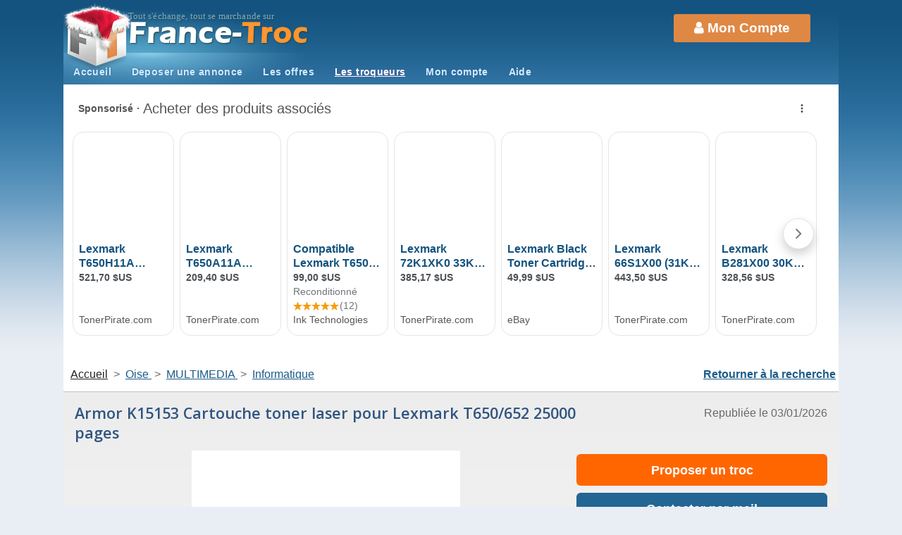

--- FILE ---
content_type: text/html; charset=iso-8859-1
request_url: https://www.france-troc.com/Troc_echange_armor_k15153_cartouche_toner_laser_pour_lexmark_t650_652_25000_pages-annonce-1047722.html
body_size: 11222
content:
 
 <!DOCTYPE HTML>
<html>
	<head>
		<title>Troc Echange Armor K15153 Cartouche toner laser pour Lexmark T650/652 25000 pages sur France-Troc.com</title>
		<meta http-equiv="Content-type" content="text/html; charset=ISO-8859-1" />
		<meta name="MobileOptimized" content="320" />
		<meta name="theme-color" content="#14537F" />
		<meta name="viewport" content="width=device-width, target-densitydpi=160dpi, initial-scale=1" />
<meta name="description" content="Armor K15153/L323, 25000 pages, Noir" />
<meta property="fb:admins" content="1300826079" />
<meta property="og:image" content="https://www.france-troc.com/ImgUsers/annonces/2022/04/1047722/m57hpehcry.jpg">
<link href="https://www.france-troc.com/ImgUsers/annonces/2022/04/1047722/m57hpehcry.jpg" rel="image_src"  />
		<script type="text/javascript" src="https://cache.consentframework.com/js/pa/20990/c/iHBax/stub"></script>
		<script type="text/javascript" src="https://choices.consentframework.com/js/pa/20990/c/iHBax/cmp" async></script>   
		<!--[if lte IE 8]><script src="css/ie/html5shiv.js"></script><![endif]-->
		<script src="../js/jquery.min.js"></script>
		<script src="../js/jquery.dropotron.min.js"></script>
		<script src="../js/skel.min.js"></script>
		<script src="../js/skel-layers.min.js"></script>
		<script src="../js/init.js"></script>
<script type="text/javascript" src="https://www.france-troc.com/js/httprequest2.js"></script>
		
<script type="text/javascript" src="../slimbox/js/slimbox2.js"></script>
<link rel="stylesheet" href="../slimbox/css/slimbox2.css" type="text/css" media="screen" />

<link href="../css/carrousel.css" rel="stylesheet" type="text/css" />
<!--<script type="text/javascript" src="../js/carrousel.js"></script>!-->


     <script type="text/javascript">
	 $(function(){
	$(window).scroll(
		function () {//Au scroll dans la fenetre on déclenche la fonction
		var h_deb = $("#titre_entete").position().top + 140;
		var h_fin = $("#btn_troc").position().top;
		var screen_h = $(window).height();
		var screen_l = $(window).width();
		/*alert (h_fin);*/

		if ($(this).scrollTop() > h_deb) {
			$('#bt_bas').addClass("fix"); 
			$("#bt_bas").css({ display: "block" });
			/*alert($("#bt_bas").position().top);*/
		} else {
			$('#bt_bas').removeClass("fix");
			$("#bt_bas").css({ display: "none" });	
		}
						
			if (screen_l < 700){

					if ($(this).scrollTop() + screen_h > h_fin) {
						$('#bt_bas').removeClass("fix");
						$("#bt_bas").css({ display: "none" });	
					}			
			}				

		}
	);			 
});

var last_div_open ="";
function switch_contenu(content){
document.getElementById('trocs').innerHTML = "<div style='padding:100px; text-align:center;'><BR><i class='fa fa-spinner fa-pulse'></i><BR>Chargement...</div>";
	zecontent = "#"+content;
	if ($(zecontent).is(":hidden")) {
	  $(zecontent).fadeIn();
	  document.getElementById('lib_'+content).innerHTML = "<i class='fa fa-chevron-up'></i> Masquer les trocs concernant cette annonce";
	  switch (content){
	  	case "trocs":
	   		envoieRequete('https://www.france-troc.com/annonces/inc_troc.php?id=1047722&mode=affiche','trocs'); break;
	   }
	}else {
	  $(zecontent).fadeOut();
	  document.getElementById('lib_'+content).innerHTML = "<i class='fa fa-chevron-down'></i> Afficher les trocs concernant cette annonce";
	}
}


/*
function chg_apercu(machaine,h){
	document.getElementById("img_apercu").src= "https://www.france-troc.com/ImgUsers/annonces/2022/04/1047722/"+machaine;
	document.getElementById("lien_apercu").href= "https://www.france-troc.com/ImgUsers/annonces/2022/04/1047722/"+machaine;
	$('html, body').animate({scrollTop:$(document.getElementById('album')).offset().top}, 'slow');
}
*/
function chg_apercu(machaine, h) {
    $("#img_apercu").attr("src", "https://www.france-troc.com/ImgUsers/annonces/2022/04/1047722/" + machaine);
    $("#lien_apercu").attr("href", "https://www.france-troc.com/ImgUsers/annonces/2022/04/1047722/" + machaine);
    
    $("html, body").animate({
        scrollTop: $("#album").offset().top
    }, "slow");
}

function recherche_troc(type){ 
	//var var_value = selObj.options[selObj.selectedIndex].value;
	document.getElementById('trocs').innerHTML = "<div style='padding:100px; text-align:center;'><BR><i class='fa fa-spinner fa-pulse'></i><BR>Chargement...</div>";
	envoieRequete('https://www.france-troc.com/annonces/inc_troc.php?cat='+type+'&id=1047722&mode=affiche','trocs');
}


function contactTel(){

 	   $.get('https://www.france-troc.com/functions/optico/getNumber.php?ida=1047722', function(data) {
		  $('#contact_tel').html(data);			
	  });
}
		
</script>
	
	<noscript>
		<link rel="stylesheet" href="../css/skel.css" />
		<link rel="stylesheet" href="../css/style.css" />
		<link rel="stylesheet" href="../css/style-desktop.css" />
	</noscript>

		<!--[if lte IE 8]><link rel="stylesheet" href="css/ie/v8.css" /><![endif]-->
<style>

.fix{
	display:block;
	z-index: 9999;
	position: fixed;
	bottom:0px;
	left:0px;
	/* Mise en forme */
	/*width: 1100px;*/
	/*height:20px;*/
	/*margin-left:15px;*/
	padding:0 15px 0 15px;
	background:#FFF;
	border-top:1px solid #c2c2cc;
}
		
</style> 	

	</head>
	<body class="right-sidebar">


		<!-- Header -->
 		<script type="text/javascript">

  var _gaq = _gaq || [];
  _gaq.push(['_setAccount', 'UA-30397140-1']);
  _gaq.push(['_setDomainName', 'france-troc.com']);
  _gaq.push(['_setAllowLinker', true]);
  _gaq.push(['_trackPageview']);

  (function() {
    var ga = document.createElement('script'); ga.type = 'text/javascript'; ga.async = true;
    ga.src = ('https:' == document.location.protocol ? 'https://ssl' : 'http://www') + '.google-analytics.com/ga.js';
    var s = document.getElementsByTagName('script')[0]; s.parentNode.insertBefore(ga, s);
  })();

</script>

<!-- Google tag (gtag.js) -->
<script async src="https://www.googletagmanager.com/gtag/js?id=G-C4JP6DN8JX"></script>
<script>
  window.dataLayer = window.dataLayer || [];
  function gtag(){dataLayer.push(arguments);}
  gtag('js', new Date());

  gtag('config', 'G-C4JP6DN8JX');
</script>


	

<script>


function show_div_rub_head(){
		$('#div_rub_head').show();
				$('#div_rub').hide();	
}
function hide_div_rub_head(){

		$('#div_rub_head').hide();	
}

function clic_clac_div_rub(){
	if($('#div_rub_head').is(':visible')) {
			 $('#div_rub_head').hide();	
	}else{
		$('#div_rub_head').show();	
	}
}

</script>

<div id="header-wrapper"  class="nav-container">

	<header id="header" class="container">
	
		<!-- Logo -->
			<div id="logo" onmouseout="hide_div_rub_head()">
			
				<h1>
				<span>Tout s'&eacute;change, tout se marchande sur</span><a href="https://www.france-troc.com/"><BR />
                				<img src="https://www.france-troc.com/pics/FT-noel.png" style="height:32px;vertical-align: bottom;">
                
				<font color="#FFFFFF">France-</font>Troc</a>
				
				</h1>
				<div id="cube">&nbsp;</div>
			</div>
		
		<div id="moncompte">
		
			
			<a onclick="clic_clac_div_rub()" class="btnloupe"><i class='fa fa-search' ></i> </a>

			<a href="https://www.france-troc.com/membre/" class="btnmoncompte"><span class="icon fa-user"></span> <span class="label"> Mon Compte</span></a>
			
		</div>
		
		<!-- Nav -->
			<nav id="nav" >
				<ul>
					<li ><a href="https://www.france-troc.com/">Accueil</a></li>

					<li ><a href="https://www.france-troc.com/annonces/depot/">Deposer une annonce</a></li>
					<li  onmouseover="show_div_rub_head()" ><a href="https://www.france-troc.com/annonces-de-troc/0-0-0-0.html">Les offres</a></li>					
					<li  class="current" ><a href="https://www.france-troc.com/membres/?online=1">Les troqueurs</a></li>					
					<li >
						<a href="https://www.france-troc.com/membre">Mon compte</a>
											</li>
					<li ><a href="https://www.france-troc.com/aide/">Aide</a></li>
				</ul>
			</nav>


	<div   class="c_13" id="div_rub_head" style=" display:none;"  onmouseover="show_div_rub_head()"  onmouseout="hide_div_rub_head()" >

	<div class="row100" style="margin-bottom:10px;" >
	<form name="head_search_form" method="get" autocomplete="on" action="https://www.france-troc.com/annonces/indexb.php">
			<div class="row40 row80_mob" >
		 <input type="text"  name="string_search"   id="string_search" placeholder="Rechercher..." value="" />
		 </div>
		 <div class="row60 row20_mob" >
		 <input name="ok" type="submit" id="ok" value="Ok" style="min-width: 40px;" />	
		 </div>
	</form>
	</div>
	
		<div class="row100_mob" >
			<div class="row20 row50_mob" >
				<a href="https://www.france-troc.com/vehicules-1-0-0.html"><H3><i class="fa fa-car" aria-hidden="true"></i> VEHICULES</H3></a>
				<a href="https://www.france-troc.com/voitures-1-1-0.html">Voitures</a><BR />
				<a href="https://www.france-troc.com/motos-2-1-0.html">Motos</a><BR />
				<a href="https://www.france-troc.com/caravaning-3-1-0.html">Caravaning</a><BR />
				<a href="https://www.france-troc.com/utilitaires-4-1-0.html">Utilitaires</a><BR />
				<a href="https://www.france-troc.com/equipement_auto-5-1-0.html">Equipement Auto</a><BR />
				<a href="https://www.france-troc.com/equipement_moto-6-1-0.html">Equipement Moto</a><BR />
				<a href="https://www.france-troc.com/equipement_caravaning-7-1-0.html">Equipement Caravaning</a><BR />
				<a href="https://www.france-troc.com/nautisme-8-1-0.html">Nautisme</a><BR />
				<a href="https://www.france-troc.com/equipement_nautisme-9-1-0.html">Equipement Nautisme</a><BR />
				<a href="https://www.france-troc.com/quads-55-1-0.html">Quads</a>
				<BR /><BR />
				
				<a href="https://www.france-troc.com/immobilier-2-0-0.html"><H3><i class="fa fa-building" aria-hidden="true"></i> IMMOBILIER</H3></a>
				<a href="https://www.france-troc.com/troc_immobilier-10-1-0.html">Troc immobilier</a><BR />
				<a href="https://www.france-troc.com/troc_immobilier-12-1-0.html">Location de vacances</a><BR />
			</div>
			
			<div class="row20 row50_mob">
				<a href="https://www.france-troc.com/immobilier-3-0-0.html"><H3><i class="fa fa-television" aria-hidden="true"></i> MULTIMEDIA</H3></a>
				<a href="https://www.france-troc.com/informatique-12-1-0.html">Informatique</a><BR />
				<a href="https://www.france-troc.com/consoles___jeux_videos-13-1-0.html">Consoles & Jeux vid&eacute;os</a><BR />
				<a href="https://www.france-troc.com/image_et_son-14-1-0.html">Image et son</a><BR />
				<a href="https://www.france-troc.com/telephonie-15-1-0.html">T&eacute;l&eacute;phonie</a>
				<BR /><BR />
				<a href="https://www.france-troc.com/emploi_et_services-7-0-0.html"><H3><i class="fa fa-user" aria-hidden="true"></i> EMPLOI ET SERVICES</H3></a>
				<a href="https://www.france-troc.com/emploi-48-1-0.html">Emploi</a><BR />
				<a href="https://www.france-troc.com/services-49-1-0.html">Services</a><BR />
				<a href="https://www.france-troc.com/Billeterie-50-1-0.html">Billeterie</a><BR />
				<a href="https://www.france-troc.com/evenements-51-1-0.html">Ev&eacute;nements</a><BR />
				<a href="https://www.france-troc.com/cours_particuliers-52-1-0.html">Cours particuliers</a><BR />
				<a href="https://www.france-troc.com/covoiturage-53-1-0.html">Covoiturage</a><BR /><BR />
				
			</div>
		</div>
		
		<div class="row100_mob" >
			<div class="row20 row50_mob">
	
				<a href="https://www.france-troc.com/maison-4-0-0.html"><H3><i class="fa fa-home" aria-hidden="true"></i> MAISON</H3></a>
				<a href="https://www.france-troc.com/ameublement-16-1-0.html">Ameublement</a><BR />
				<a href="https://www.france-troc.com/electromenager-17-1-0.html">Electrom&eacute;nager</a><BR />
				<a href="https://www.france-troc.com/art_de_la_table-18-1-0.html">Arts de la table</a><BR />
				<a href="https://www.france-troc.com/decoration-19-1-0.html">D&eacute;coration</a><BR />
				<a href="https://www.france-troc.com/linge_de_maison-20-1-0.html">Linge de maison</a><BR />
				<a href="https://www.france-troc.com/bricolage-21-1-0.html">Bricolage</a><BR />
				<a href="https://www.france-troc.com/jardinage-22-1-0.html">Jardinage</a><BR />
				<a href="https://www.france-troc.com/vetement-23-1-0.html">V&ecirc;tements</a>		
				<a href="https://www.france-troc.com/chaussures-24-1-0.html">Chaussures</a><BR />
				<a href="https://www.france-troc.com/accessoires_bagagerie-25-1-0.html">Accessoires & bagagerie</a><BR />
				<a href="https://www.france-troc.com/montres_bijoux-26-1-0.html">Montres & Bijoux</a><BR />
				<a href="https://www.france-troc.com/equipement_bebe-27-1-0.html">Equipement b&eacute;b&eacute;</a><BR />
				<a href="https://www.france-troc.com/vetements_bebe-28-1-0.html">V&ecirc;tements b&eacute;b&eacute;</a>
	
			</div>
			
			<div class="row20 row50_mob">
				<a href="https://www.france-troc.com/maison-5-0-0.html"><H3><i class="fa fa-book" aria-hidden="true"></i> LOISIRS</H3></a>
				<a href="https://www.france-troc.com/dvd___films-29-1-0.html">DVD / films</a><BR />
				<a href="https://www.france-troc.com/cd___musique-30-1-0.html">CD / Musique</a><BR />
				<a href="https://www.france-troc.com/livres-31-1-0.html">Livres</a><BR />
				<a href="https://www.france-troc.com/animaux-32-1-0.html">Animaux</a><BR />
				<a href="https://www.france-troc.com/velos-33-1-0.html">V&eacute;los</a><BR />
				<a href="https://www.france-troc.com/sport___hobbies-34-1-0.html">Sports & Hobbies</a><BR />
				<a href="https://www.france-troc.com/instruments_de_musique-35-1-0.html">Instruments de musique</a><BR />
				<a href="https://www.france-troc.com/collection-36-1-0.html">Collection</a><br />
				<a href="https://www.france-troc.com/jeux___jouets-37-1-0.html">Jeux & Jouets</a><BR />
				<a href="https://www.france-troc.com/vin___gastronomie-38-1-0.html">Vins & Gastronomie</a>	<BR /><BR />		
	
				<a href="https://www.france-troc.com/autre-8-0-0.html"><H3><i class="fa fa-question" aria-hidden="true"></i> AUTRE</H3></a>
				<a href="https://www.france-troc.com/autre-54-1-0.htm">Autre	</a>		
	
			</div>
		</div>

			<div class="row20 row100_mob">
				<a href="https://www.france-troc.com/materiel_professionel-6-0-0.html"><H3><i class="fa fa-industry" aria-hidden="true"></i> MATERIEL PROFESSIONNEL</H3></a>
				<a href="https://www.france-troc.com/materiel_agricole-39-1-0.html">Mat&eacute;riel Agricole</a><BR />
				<a href="https://www.france-troc.com/transport___Manutention-40-1-0.html">Transport - Manutention</a><BR />
				<a href="https://www.france-troc.com/btp___chantier_gros_oeuvre-41-1-0.html">BTP - Chantier Gros Oeuvre</a><BR />
				<a href="https://www.france-troc.com/outillage___materiaux_2nd_oeuvre-42-1-0.html">Outillage - Mat&eacute;riaux 2nd-oeuvre</a><BR />
				<a href="https://www.france-troc.com/equipements_industriels-43-1-0.html">Equipements industriels</a><BR />
				<a href="https://www.france-troc.com/restauration___hotellerie-44-1-0.html">Restauration - HÃ´tellerie</a><BR />
				<a href="https://www.france-troc.com/fournitures_de_bureau-45-1-0.html">Fournitures de bureau</a><BR />
				<a href="https://www.france-troc.com/commerces___marches-46-1-0.html">Commerces & march&eacute;s</a><BR />
				<a href="https://www.france-troc.com/materiel_medical-47-1-0.html">Mat&eacute;riel M&eacute;dical</a><BR /><BR />

				<a href="https://www.france-troc.com/annonces-de-troc/0-0-0-0.html"><H3> Toutes cat&eacute;gories</H3></a>
			</div>


	</div>		

				
		
	</header>
</div>
		
	

		<!-- Main -->
	 
			
				

<div class="container" style="background:#FFF;">
			
    <div style="padding: 5px; width:100%;" id="adcontainer1"></div>
    <script src="https://www.google.com/adsense/search/ads.js" type="text/javascript"></script>
    <script type="text/javascript" charset="utf-8"> 

var pageOptions = { 
 'pubId' : 'pub-1358722400009314',
 'query' : 'Armor K15153 Cartouche toner laser pour Lexmark T650/652 25000 pages',
 'hl' : 'fr',
 'linkTarget' : '_blank',
 
 'rolloverAdBackgroundColor' : '#E8ECF7',
'rolloverLinkBold' : 'true',
'rolloverLinkUnderline' : 'true',
'rolloverLinkBackgroundColor' : '',
'rolloverLinkColor' : '#14537F',
'fontFamily' : 'arial',
'fontSizeTitle' : '14px',
'fontSizeDescription' : '12px',
'fontSizeDomainLink' : '12px',
'colorTitleLink' : '#14537F',
'colorText' : '#555555',
'colorAdBorder' : '#ccc', 
'colorDomainLink' : '#5A5555',
'titleBold' : true,
'siteLinks' : false,
'sellerRatings' : false

};
var adblock1 = { 
	'container': 'adcontainer1',
	//'colorBackground' : '#efefef',
	'width' : '98%',
	'fontSizeDomainLink' : '14px',
	'number' : '1',
	'lines' : '2',
	'detailedAttribution': false,
	'fontSizeTitle' : '16px'
};

var adblock2 = { 
	'container': 'adcontainer2',
	//'colorBackground' : '#efefef',
	'width' : '98%',
	'fontSizeDomainLink' : '14px',
	'number' : '1',
	'lines' : '2',
	'detailedAttribution': false,
	'fontSizeTitle' : '16px'
};

new google.ads.search.Ads(pageOptions, adblock1, adblock2);
  </script>
    <br />

 
 
</div>


      <div class="container" style="background:#FFF; padding:0px 0px 10px 10px;">
		  <span>
		  <a class="c_noir" href="https://www.france-troc.com/"><u>Accueil</u></a> 
		  &nbsp;>&nbsp; 

<a class="c_bleu" href="https://www.france-troc.com/Troc-informatique-oise/12-1-0-77.html" title="Troc Informatique OISE"> 
			<u>      Oise        </u></a>			
			
		&nbsp;>&nbsp; <a class="c_bleu" href="https://www.france-troc.com/multimedia-3-0-0.html" title="Troc MULTIMEDIA"> <u>
			  MULTIMEDIA			  </u></a> 
			  
		&nbsp;>&nbsp; <a class="c_bleu" href="https://www.france-troc.com/informatique-12-1-0.html" title="Troc Informatique"> <u>
				Informatique				</u> </a>
				
					  </span> 
	 
		  <div  style="float:right;text-align:right" class="not-mobile">
			<div  ><a href="https://www.france-troc.com/annonces/indexb.php?" class="c_bleu"  ><strong><u>Retourner à la recherche</u></strong></a>&nbsp; </div>
		  </div>	 
	 
	 </div>	
     
  
  
  
 	
		<div class="container main_onglet">
        
        
       
 
     
        	  			<div  class="row flush" >
				<div class="8u">
					<h3 id="titre_entete">Armor K15153 Cartouche toner laser pour Lexmark T650/652 25000 pages</h3>	
                </div>
                <div class="4u">
                      <div align="right">
                      <span class="noir"  >
                                                Republiée le 03/01/2026                                              </span>
                      </div>                
                </div>
            </div>  
 
         	                 
			<div  class="row flush" >


				               
				<div class="8u">			

 			
				<a name="album" id="album"></a>	
							
		  <div style="margin-bottom: 5px; position: relative; text-align:center;"> 
          
          	<a id="lien_apercu" href="https://www.france-troc.com/ImgUsers/annonces/2022/04/1047722/m57hpehcry.jpg" rel="lightbox[roadtrip]">
			<!--<div id="zoomin" style="width:98%; height:100%;"></div>-->
			<img id="img_apercu" src="https://www.france-troc.com/ImgUsers/annonces/2022/04/1047722/m57hpehcry.jpg" style="max-width:98%; max-height:40em;" border="0" alt="Armor K15153 Cartouche toner laser pour Lexmark T650/652 25000 pages" /> 
            </a> 
          </div>
          
			<script language="javascript" >
 
	 
	 imgtab =new Array();
 
	 
imgtab[0] = new Array('https://www.france-troc.com/ImgUsers/annonces/2022/04/1047722/m57hpehcry.jpg','https://www.france-troc.com/ImgUsers/annonces/2022/04/1047722/mini_m57hpehcry.jpg',381,492);


      </script>
                      <div class="row100" id="thumbs">
                        					   </div>
					
                      	
			
						<div class="row50">
														<h3><strong>Ann&eacute;e :</strong> <span class="c_rouge" >
							2021</span>
							&nbsp; </h3>
													</div>
						
						<div class="row50" style="text-align:right">
													<h3><strong>
							Estimation :</strong>  <span class="c_rouge" ><b>
							200							&euro;</b></span></h3>
													</div>

                                            <h3><strong>Description :</strong></h3>
                    
					<div style="line-height:18px;" >
                      Armor k15153/l323, 25000 pages, noir					</div>
					  
					  
					  
                      <h3><br>Cliodti  souhaite en échange :</h3> 
							<img src="https://www.france-troc.com/pics/icons/echange.png" border="0" height="20" valign="middle" width="25">
                    Etudie toutes propositions                      
                      
                                            <h3><br>  Exemples d'annonces qui l'intéressent :</h3> 
                                           
								
                                
                        <a href="https://www.france-troc.com/Troc_echange_poignard_trench_knife_us_1918_lf_c_ww1-annonce-1056890.html" class="last_annonce_image"  title="POIGNARD TRENCH KNIFE US 1918 LF&C WW1">
                        <div id="last_intro_image" class="row_last_troc" style="background-image:url('https://www.france-troc.com/ImgUsers/annonces/2022/10/1056890/mini_m1m9sfwcvx.jpg')">
                            
                                
                                <div id="titre_ilveut">
                                    Poignard trench			
                                                                                    - <b class="c_gris_clair"> 200 &euro;</b>
                                                          					
                                </div>   
                                                    
                        </div>
                        </a>               
                               
                        	
                                
                        <a href="https://www.france-troc.com/Troc_echange_carabine_a_plombs_-annonce-998648.html" class="last_annonce_image"  title="Carabine à plombs ">
                        <div id="last_intro_image" class="row_last_troc" style="background-image:url('https://www.france-troc.com/ImgUsers/annonces/2020/02/998648/mini_37n1o30sm1.jpg')">
                            
                                
                                <div id="titre_ilveut">
                                    Carabine à plombs 			
                                                                                    - <b class="c_gris_clair"> 150 &euro;</b>
                                                          					
                                </div>   
                                                    
                        </div>
                        </a>               
                               
                        	
                                
                        <a href="https://www.france-troc.com/Troc_echange_machette_gerber_gator_originale_neuf-annonce-1023438.html" class="last_annonce_image"  title="MACHETTE GERBER GATOR ORIGINALE NEUF">
                        <div id="last_intro_image" class="row_last_troc" style="background-image:url('https://www.france-troc.com/ImgUsers/annonces/2021/01/1023438/mini_61jm94js5g.jpg')">
                            
                                
                                <div id="titre_ilveut">
                                    Machette gerber			
                                                                                    - <b class="c_gris_clair"> 80 &euro;</b>
                                                          					
                                </div>   
                                                    
                        </div>
                        </a>               
                               
                        	
                                
                        <a href="https://www.france-troc.com/Troc_echange_bottes_aigle_neuves_pointure_42-annonce-1051090.html" class="last_annonce_image"  title="Bottes AIGLE neuves pointure 42">
                        <div id="last_intro_image" class="row_last_troc" style="background-image:url('https://www.france-troc.com/ImgUsers/annonces/2022/06/1051090/mini_e5zgg3jm7s.jpg')">
                            
                                
                                <div id="titre_ilveut">
                                    Bottes aigle			
                                                                                    - <b class="c_gris_clair"> 80 &euro;</b>
                                                          					
                                </div>   
                                                    
                        </div>
                        </a>               
                               
                        	
                                
                        <a href="https://www.france-troc.com/Troc_echange_anciennes_menottes_gendarmerie_nationale_1980-annonce-1048939.html" class="last_annonce_image"  title="ANCIENNES MENOTTES GENDARMERIE NATIONALE 1980">
                        <div id="last_intro_image" class="row_last_troc" style="background-image:url('https://www.france-troc.com/ImgUsers/annonces/2022/05/1048939/mini_h0evgkhr4n.jpg')">
                            
                                
                                <div id="titre_ilveut">
                                    Anciennes menottes			
                                                          					
                                </div>   
                                                    
                        </div>
                        </a>               
                               
                        	
                                
                        <a href="https://www.france-troc.com/Troc_echange_pc_portable_gamer_msi_4k-annonce-1066115.html" class="last_annonce_image"  title="Pc portable gamer MSI 4k">
                        <div id="last_intro_image" class="row_last_troc" style="background-image:url('https://www.france-troc.com/ImgUsers/annonces/2023/07/1066115/mini_zu66e6j5qv.JPG')">
                            
                                
                                <div id="titre_ilveut">
                                    Pc portable gamer			
                                                                                    - <b class="c_gris_clair"> 380 &euro;</b>
                                                          					
                                </div>   
                                                    
                        </div>
                        </a>               
                               
                        						</div><!-- row70_large!-->	
                        
                        
				   						
			<div class="4u" >


			 

					 
					 

				<div  class="row100">
						  							  <a href='https://www.france-troc.com/troc/index.php?ida=1047722&id=284283' style="color:#FFFFFF" >
								 <div id="btn_troc"><div class="row100" id="bouton_orange2"> <strong>Proposer un troc</strong></div></div>
							  </a>
							  <a href='https://www.france-troc.com/membre/bal/index.php?mode=contact&ida=1047722&id=284283' style="color:#FFFFFF" >
								 <div class="row100" id="bouton_bleu2"> <strong>Contacter par mail</strong> </div>
							  </a>
							  
									
																  
							  <div id="zoneboutonlike">
								  <a onClick="likeitem();return false ;"  style=" cursor:pointer;color:#FFFFFF" >
									 <div   class="bouton_like"><div class="row100" id="bouton_blanc2"><i class="fa fa-thumbs-o-up"></i> <strong>J'aime cet objet</strong></div></div>
								  </a>
							  </div>
							  
							  <div id="likestatus"></div>							  
						 				
				</div>
					 			  
 				<div  class="row100 cadre_blanc" style="background-image:url(https://www.france-troc.com/pics/regions/19_blue.gif);margin-top:10px;" >

                  <div class="row60" > <a href="https://www.france-troc.com/membre/fiche.php?id=284283"  class="c_bleu">Par
                        cliodti                        </a><br />
													
                                                  <span class="c_gris_clair c_12">
                        <i class="fa fa-clock-o"></i> vu 
                         il y a 2 jour(s)	
                         </span>
                        	
			
                      </div>
					<div class="row40 star0" style="float:right; text-align:right;"  >				
						<font class="c_noir" >Note : <strong> 0</strong></font> 				
					</div>	
                     <div class="row100">
							<div class="row100" style="height:70px;">
							 Habite montataire (60160)
							  								</div>
							</div>

										
									
							  <a href='https://www.france-troc.com/membre/fiche.php?id=284283' style="color:#FFFFFF" >
								 <div  class="row100" id="bouton_bleu2"> Voir sa fiche et son mag </div>
							  </a>
							

 							  
														  
                		</div>	
						
			
							
           			
			

				
						
				
							
      <div id="fb-root"></div>
<script>
(function(d, s, id) {
  var js, fjs = d.getElementsByTagName(s)[0];
  if (d.getElementById(id)) return;
  js = d.createElement(s); js.id = id;
  js.src = "//connect.facebook.net/fr_FR/all.js#xfbml=1";
  fjs.parentNode.insertBefore(js, fjs);
}(document, 'script', 'facebook-jssdk'));
</script>

					<div  class="row100 cadre_blanc">
						 Partager cette annonce :
						<div class="addthis_toolbox addthis_default_style addthis_32x32_style" style=" width:300px; margin:0 auto;"> <a class="addthis_button_facebook"></a> <a class="addthis_button_google"></a> <a class="addthis_button_twitter"></a> <a class="addthis_button_email" title="Envoyer l'annonce à un ami"></a> <a class="addthis_button_print"></a> <a class="addthis_button_compact"></a> <a class="addthis_counter addthis_bubble_style">Partager</a> </div>
						
					  <div style="padding:20px 0px 0px 3px;" class="fb-like not-mobile" data-href="https://www.facebook.com/FranceTroc" data-send="false" data-width="300" data-show-faces="false" data-font="verdana"></div>
					</div>
					
					<div  class="row100 not-mobile" style=" text-align:center;">
					<script type="text/javascript" src="https://s7.addthis.com/js/250/addthis_widget.js#pubid=webcitrix"></script>
					</div>		
									
					<div class="row100" style=" text-align:center;">
						<div class="gris_clair" style="padding:10px 0px 0px 0px; width:295px; text-align:right;" >Publicité</div>
						  <iframe src="https://www.france-troc.com/includes/inc_bandeau.php?id_format=6&id_rubrique=12&id_region=" marginheight="0" marginwidth="0" frameborder="0" scrolling="No" width="300" height="250"> </iframe>
					  </div>
					  

								<div  class="row100"  >				
				<a href='https://www.france-troc.com//annonces/depot/index.php?idf=1047722' >
				<div class="cadre_blanc btn"><i class="fa fa-pencil-square-o fa-2x" aria-hidden="true"></i> J'ai la même chose à troquer</div>
				</a>
				</div>	
										  					
						
						
					</div><!-- row33!-->						
				</div><!-- row100!-->
         	    




			
								
        <div id="bt_bas" class="row100" style="display:none;" >
            <div class="row20_large row100_1000" style="float:right;">
            <a href='https://www.france-troc.com/troc/index.php?ida=1047722&id=284283' style="color:#FFFFFF" >
                <div class="row100" id="bouton_orange2"> <strong>Proposer un troc</strong></div>
                </a>
            </div>
        </div>	
    
         
    </div> 
    <div class="container main_onglet"  >
		<h4>Annonces associées</h4>
         

<div class="carrousel-conteneur">
<ul class="carrousel row100_mob">
				
	
		<li class="row16 row50_mob">

					<a  href='https://www.france-troc.com/Troc_echange_imprimante_laser_lexmark_x464-annonce-1058305.html'>
					<div  class="car_image " style="background-image:url(https://www.france-troc.com/ImgUsers/annonces/2022/11/1058305/mini_tbhtbv0zgg.jpg);" >
						
						
						
					</div></a>
					
					<div  class="row100 " ><a  href='https://www.france-troc.com/Troc_echange_imprimante_laser_lexmark_x464-annonce-1058305.html'>
					<font class="c_gris c_12">Jouy le moutier (95280)</font><BR>
					<font class="c_13 plus2"><strong>Imprimante laser lexmark</strong></font></a>
					</div>

	</li>		
				
 				
	
		<li class="row16 row50_mob">

					<a  href='https://www.france-troc.com/Troc_echange_setup_gaming_haut_de_gamme-annonce-1062920.html'>
					<div  class="car_image " style="background-image:url(https://www.france-troc.com/ImgUsers/annonces/2023/04/1062920/mini_9uwstpc9z5.jpg);" >
						
						
						
					</div></a>
					
					<div  class="row100 " ><a  href='https://www.france-troc.com/Troc_echange_setup_gaming_haut_de_gamme-annonce-1062920.html'>
					<font class="c_gris c_12">Beauchamp (95250)</font><BR>
					<font class="c_13 plus2"><strong>Setup gaming haut de</strong></font></a>
					</div>

	</li>		
				
 				
	
		<li class="row16 row50_mob">

					<a  href='https://www.france-troc.com/Troc_echange_scanner-annonce-1079180.html'>
					<div  class="car_image " style="background-image:url(https://www.france-troc.com/ImgUsers/annonces/2024/05/1079180/mini_7ri4sj635s.jpg);" >
						
						
						
					</div></a>
					
					<div  class="row100 " ><a  href='https://www.france-troc.com/Troc_echange_scanner-annonce-1079180.html'>
					<font class="c_gris c_12">Paris 10eme arrondissement (75010)</font><BR>
					<font class="c_13 plus2"><strong>Scanner</strong></font></a>
					</div>

	</li>		
				
 				
	
		<li class="row16 row50_mob">

					<a  href='https://www.france-troc.com/Troc_echange_epson_t7011_7012_7013_7014_noir_et_couleur-annonce-1064781.html'>
					<div  class="car_image " style="background-image:url(https://www.france-troc.com/ImgUsers/annonces/2023/06/1064781/mini_b48yd27bse.jpg);" >
						
						
						
					</div></a>
					
					<div  class="row100 " ><a  href='https://www.france-troc.com/Troc_echange_epson_t7011_7012_7013_7014_noir_et_couleur-annonce-1064781.html'>
					<font class="c_gris c_12">Montataire (60160)</font><BR>
					<font class="c_13 plus2"><strong>Epson</strong></font></a>
					</div>

	</li>		
				
 				
	
		<li class="row16 row50_mob">

					<a  href='https://www.france-troc.com/Troc_echange_disque_dur_wifi_ssd_transcend_32go_wifi-annonce-953944.html'>
					<div  class="car_image " style="background-image:url(https://www.france-troc.com/ImgUsers/annonces/2018/11/953944/mini_uxm3sd3m60.jpg);" >
						
						
						
					</div></a>
					
					<div  class="row100 " ><a  href='https://www.france-troc.com/Troc_echange_disque_dur_wifi_ssd_transcend_32go_wifi-annonce-953944.html'>
					<font class="c_gris c_12">Argenteuil (95100)</font><BR>
					<font class="c_13 plus2"><strong>Disque dur wifi ssd</strong></font></a>
					</div>

	</li>		
				
 				
	
		<li class="row16 row50_mob">

					<a  href='https://www.france-troc.com/Troc_echange_batterie_neuve_pour_pc_portable_toshiba_neuve-annonce-865129.html'>
					<div  class="car_image " style="background-image:url(https://www.france-troc.com/ImgUsers/annonces/2017/01/865129/mini_y0zajjsysc.jpg);" >
						
						
						
					</div></a>
					
					<div  class="row100 " ><a  href='https://www.france-troc.com/Troc_echange_batterie_neuve_pour_pc_portable_toshiba_neuve-annonce-865129.html'>
					<font class="c_gris c_12">Maignelay montigny (60420)</font><BR>
					<font class="c_13 plus2"><strong>Batterie neuve pour pc</strong></font></a>
					</div>

	</li>		
				
 				
	
		<li class="row16 row50_mob">

					<a  href='https://www.france-troc.com/Troc_echange_tablette_klipad_avec_clavier-annonce-1058610.html'>
					<div  class="car_image " style="background-image:url(https://www.france-troc.com/ImgUsers/annonces/2022/12/1058610/mini_er9uhm7r0y.jpg);" >
						
						
						
					</div></a>
					
					<div  class="row100 " ><a  href='https://www.france-troc.com/Troc_echange_tablette_klipad_avec_clavier-annonce-1058610.html'>
					<font class="c_gris c_12">Fremecourt (95830)</font><BR>
					<font class="c_13 plus2"><strong>Tablette klipad avec</strong></font></a>
					</div>

	</li>		
				
 				
	
		<li class="row16 row50_mob">

					<a  href='https://www.france-troc.com/Troc_echange_processeur_ryzen_5__2600x__en_tres_tres_bonne_etat_de_fonctionnement_et_en_tres_tres_bonne_etat_esthetique__voir_photos-annonce-1101697.html'>
					<div  class="car_image " style="background-image:url(https://www.france-troc.com/ImgUsers/annonces/2025/09/1101697/mini_u9txor117x.jpg);" >
						
						
						
					</div></a>
					
					<div  class="row100 " ><a  href='https://www.france-troc.com/Troc_echange_processeur_ryzen_5__2600x__en_tres_tres_bonne_etat_de_fonctionnement_et_en_tres_tres_bonne_etat_esthetique__voir_photos-annonce-1101697.html'>
					<font class="c_gris c_12">Romainville (93230)</font><BR>
					<font class="c_13 plus2"><strong>Processeur ryzen 5,</strong></font></a>
					</div>

	</li>		
				
 				
	
		<li class="row16 row50_mob">

					<a  href='https://www.france-troc.com/Troc_echange_hewlett_packard____hp___jordana_720_mini__vintage__annees_1999__pc_hp____lot_de_2_hp____pour_pieces_ou_a_reparer-annonce-1101368.html'>
					<div  class="car_image " style="background-image:url(https://www.france-troc.com/ImgUsers/annonces/2025/09/1101368/mini_5xvtwbs89g.jpg);" >
						
						
						
					</div></a>
					
					<div  class="row100 " ><a  href='https://www.france-troc.com/Troc_echange_hewlett_packard____hp___jordana_720_mini__vintage__annees_1999__pc_hp____lot_de_2_hp____pour_pieces_ou_a_reparer-annonce-1101368.html'>
					<font class="c_gris c_12">Romainville (93230)</font><BR>
					<font class="c_13 plus2"><strong>Hewlett packard, ( hp )</strong></font></a>
					</div>

	</li>		
				
 				
	
		<li class="row16 row50_mob">

					<a  href='https://www.france-troc.com/Troc_echange_tablette_microsoft_surface-annonce-1002288.html'>
					<div  class="car_image " style="background-image:url(https://www.france-troc.com/ImgUsers/annonces/2020/04/1002288/mini_pbiyu6b9im.jpeg);" >
						
						
						
					</div></a>
					
					<div  class="row100 " ><a  href='https://www.france-troc.com/Troc_echange_tablette_microsoft_surface-annonce-1002288.html'>
					<font class="c_gris c_12">Mery sur oise (95540)</font><BR>
					<font class="c_13 plus2"><strong>Tablette microsoft</strong></font></a>
					</div>

	</li>		
				
 				
	
		<li class="row16 row50_mob">

					<a  href='https://www.france-troc.com/Troc_echange_ecran_80cm_lg_ultra_fine_display_-annonce-1059648.html'>
					<div  class="car_image " style="background-image:url(https://www.france-troc.com/ImgUsers/annonces/2023/01/1059648/mini_mmy2ud3w2w.jpeg);" >
						
						
						
					</div></a>
					
					<div  class="row100 " ><a  href='https://www.france-troc.com/Troc_echange_ecran_80cm_lg_ultra_fine_display_-annonce-1059648.html'>
					<font class="c_gris c_12">Creil (60100)</font><BR>
					<font class="c_13 plus2"><strong>Écran 80cm lg ultra fine</strong></font></a>
					</div>

	</li>		
				
 				
	
		<li class="row16 row50_mob">

					<a  href='https://www.france-troc.com/Troc_echange_carte_memoire_-annonce-1057413.html'>
					<div  class="car_image " style="background-image:url(https://www.france-troc.com/ImgUsers/annonces/2022/11/1057413/mini_zgie9p63z6.jpg);" >
						
						
						
					</div></a>
					
					<div  class="row100 " ><a  href='https://www.france-troc.com/Troc_echange_carte_memoire_-annonce-1057413.html'>
					<font class="c_gris c_12">Sannois (95110)</font><BR>
					<font class="c_13 plus2"><strong>Carte mémoire </strong></font></a>
					</div>

	</li>		
				
 	
 </ul>

</div>

<div id="clear"></div>

	 </div>	
	 	
	 <div class="container main_onglet"  > 
		  	
	  
 			<div style="padding: 5px; width:100%;" id="adcontainer2"></div>	
 	  	 
					         
         
    </div>	 
	

	
		



 	<div id="footer-wrapper">
	<footer id="footer" class="container">
		<div class="row">

			<div class="3u">
			
				
					<section class="widget links">
						<h3>France-Troc</h3>
						<ul class="style2">

							<li><a href="https://www.france-troc.com/">Accueil</a></li>
							<li><a href="https://www.france-troc.com/membre/login.php">Mon compte</a> / <a href="https://www.france-troc.com/devenir_troqueur/">Inscription</a></li>
							<li><a href="https://www.france-troc.com/annonces/depot/">Déposer une annonce</a></li>
							<li><a href="https://www.france-troc.com/annonces/indexb.php?search=1&niv=0&idr=0">Les annonces</a></li>
							<li><a href="https://www.france-troc.com/membres/?online=1">Les troqueurs</a></li>
							<li><a href="https://www.france-troc.com/annonces/trocs_reussis.php">Les trocs terminés</a></li>

						</ul>
					</section>
			
			</div>
			<div class="3u">
			
		
					<section class="widget links">
						<h3>Besoin d'aide ?</h3>
						<ul class="style2">
							<li><a href="https://www.france-troc.com/aide/">Faq</a></li>
							<li><a href="https://www.france-troc.com/comment_troquer.php">Comment troquer ? </a></li>
							<li><a href="https://www.france-troc.com/attention_aux_arnaques.php">Attention aux arnaques </a></li>
							<li><a href="https://www.france-troc.com/comment_troquer_sa_voiture.php">Troquer un véhicule  </a></li>
							<li><a href="https://www.france-troc.com/echanger-troquer-ses-cadeaux-de-noel.php">Troquer un cadeau de Noël  </a></li>							
							<li><!--<a onclick="javascript:window.open('http://www.webcitrix.com/support/?site=3&p=&m=
Warning: mdecrypt_generic(): An empty string was passed in /home/ft/www/connection/connect.php on line 29
','support','menubar=yes,resizable=yes,scrollbars=yes,status=yes,width=830,height=660')" style="cursor:pointer">Nous contacter </a>-->
                            <a href="https://m.me/FranceTroc" target="_blank">Nous contacter</a>
                            </li>
						</ul>
					</section>
			
			</div>
			<div class="3u">
			
				
					<section class="widget links">
						<h3>Plus sur nous</h3>
						<ul class="style2">
							<li><a href="https://www.france-troc.com/mentions.php">Mentions Légales</a></li>
							<!---<li><a href="https://www.france-troc.com/mentions.php">Qui sommes-nous ?</a></li>-->
							<li><a href="https://www.france-troc.com/charte.php">La charte </a></li>
							<li><a href="https://www.france-troc.com/avis.php">Avis / témoignages</a></li>
							<li><a href="https://www.france-troc.com/affiliation/">Affiliation</a></li>
						</ul>
					</section>
			
			</div>						
			<div class="3u">
			
			
					<section class="widget contact last">
						<h3>Suivez nous</h3>
						<ul>
							<li><a href="http://www.facebook.com/FranceTroc" class="icon fa-facebook" title="Suivez nous sur Facebook" target="_blank"><span class="label">Facebook</span></a></li>						
							<li><a href="https://twitter.com/France_Troc" class="icon fa-twitter" target="_blank"><span class="label" style="color:#236693">Twitter</span></a></li>
							<li><a href="https://www.instagram.com/france__troc/?hl=fr" class="icon fa-instagram" style="color:#236693" target="_blank"><span class="label">InstaGram</span></a></li>
						</ul>
						<p>
<span style="vertical-align: bottom; width: 225px; height: 75px;"><iframe class="" src="https://www.facebook.com/v2.3/plugins/like.php?action=like&amp;app_id=&amp;channel=http%3A%2F%2Fstatic.ak.facebook.com%2Fconnect%2Fxd_arbiter%2FYKPvjVoWVGb.js%3Fversion%3D41%23cb%3Df39220830e84ac6%26domain%3Dwww.france-troc.com%26origin%3Dhttp%253A%252F%252Fwww.france-troc.com%252Ff3f9c2eb9ad125e%26relation%3Dparent.parent&amp;container_width=157&amp;href=https%3A%2F%2Fwww.facebook.com%2FFranceTroc&amp;layout=standard&amp;locale=fr_FR&amp;sdk=joey&amp;share=false&amp;show_faces=true&amp;width=100" style="border: medium none; visibility: visible; width: 225px; height: 75px;" title="fb:like Facebook Social Plugin" scrolling="no" allowfullscreen="true" allowtransparency="true" name="f487d665436e3c" frameborder="0" height="1000px" width="100px"></iframe></span>						
						</p>
					</section>
			
			</div>
		</div>
		<div class="row flush">
			<div class="12u">
				<div id="copyright">
					<ul class="menu">
						<!--<li><u>Sites partenaires</u> : </li>
						<li><a href="https://www.callme-back.com" target="_blank" title="Marketplace dédiée aux smartphones"><span class="c_bleu">Callme-Back.com</span></a></li>
						<li><a href="http://www.tuningoo.fr/" target="_blank" title="Petites annonces tuning"><span class="c_bleu">Tuningoo.fr</span></a></li>-->
						<li>&copy; France-Troc. 2001-2026</li><li>Edité par: <a href="http://www.webcitrix.com"><span class="c_bleu">Webcitrix Sarl</span></a></li>
					</ul>
				</div>
			</div>
		</div>
	</footer>
</div>
<div class="elevator-wrapper"></div>
<script>
(function ($) {
  'use strict';
  $('.elevator-wrapper').append('<div class="elevator"><i class="fa fa-chevron-up" aria-hidden="true"></i></div>');
  var offset = 300,
    scroll_top_duration = 700,
    $back_to_top = $('.elevator');
  $(window).scroll(function () {
    ($(this).scrollTop() > offset) ? $back_to_top.addClass('elevator-is-visible') : $back_to_top.removeClass('elevator-is-visible');
  });
  $back_to_top.on('click', function (event) {
    event.preventDefault();
    $('body,html').animate({
      scrollTop: 0
      }, scroll_top_duration
    );
  });
})(jQuery);
</script>

<!--
<script type='text/javascript'>(function(){var service = 'GS.d';var config = {pa : 20990 ,si : 1,u : document.location.href,r : document.referrer,s : '',k : '',hd_m : 'd41d8cd98f00b204e9800998ecf8427e',hd_s256 : 'e3b0c44298fc1c149afbf4c8996fb92427ae41e4649b934ca495991b7852b855',rand : (new Date()).getTime()};var configParams = [];for(var v in config){configParams .push(v+'='+encodeURIComponent(config[v]));}var sddanJS=document.createElement('script');sddanJS.async = true;sddanJS.type = 'text/javascript';sddanJS.src='//js.sddan.com/'+service+'?'+ configParams.join('&');document.getElementsByTagName('head')[0].appendChild(sddanJS);})();</script>-->

	
	</body>
</html>

--- FILE ---
content_type: text/html; charset=iso-8859-1
request_url: https://www.france-troc.com/includes/inc_bandeau.php?id_format=6&id_rubrique=12&id_region=
body_size: 387
content:
<html><body>
<table cellpadding="0" cellspacing="0" height="100%" align="center" width="100%" border="0">
<tr>
<td valign="middle" align="center">
 
 <script async src="https://pagead2.googlesyndication.com/pagead/js/adsbygoogle.js?client=ca-pub-1358722400009314"
     crossorigin="anonymous"></script>
<!-- pub-carre -->
<ins class="adsbygoogle"
     style="display:block"
     data-ad-client="ca-pub-1358722400009314"
     data-ad-slot="5003852346"
     data-ad-format="auto"
     data-full-width-responsive="true"></ins>
<script>
     (adsbygoogle = window.adsbygoogle || []).push({});
</script>  

</td>
</tr></table>
</body></html>



--- FILE ---
content_type: text/html; charset=UTF-8
request_url: https://syndicatedsearch.goog/afs/ads?sjk=mNuXULWYSoemzv9aAz7yfg%3D%3D&iab_gdprApplies=false&client=pub-1358722400009314&q=Armor%20K15153%20Cartouche%20toner%20laser%20pour%20Lexmark%20T650%2F652%2025000%20pages&r=m&hl=fr&cpp=3&type=0&oe=UTF-8&ie=UTF-8&fexp=21404%2C17301437%2C17301438%2C17301442%2C17301266%2C72717108&format=n1%7Cn1&ad=n2&nocache=8161769027116713&num=0&output=uds_ads_only&v=3&bsl=8&pac=0&u_his=2&u_tz=0&dt=1769027116735&u_w=1280&u_h=720&biw=1280&bih=720&psw=1280&psh=4071&frm=0&uio=--&cont=adcontainer1%7Cadcontainer2&drt=0&jsid=csa&jsv=855242569&rurl=https%3A%2F%2Fwww.france-troc.com%2FTroc_echange_armor_k15153_cartouche_toner_laser_pour_lexmark_t650_652_25000_pages-annonce-1047722.html
body_size: 15612
content:
<!doctype html><html lang="fr-US"> <head> <style id="ssr-boilerplate">body{-webkit-text-size-adjust:100%; font-family:arial,sans-serif; margin:0;}.div{-webkit-box-flex:0 0; -webkit-flex-shrink:0; flex-shrink:0;max-width:100%;}.span:last-child, .div:last-child{-webkit-box-flex:1 0; -webkit-flex-shrink:1; flex-shrink:1;}.a{text-decoration:none; text-transform:none; color:inherit; display:inline-block;}.span{-webkit-box-flex:0 0; -webkit-flex-shrink:0; flex-shrink:0;display:inline-block; overflow:hidden; text-transform:none;}.img{border:none; max-width:100%; max-height:100%;}.i_{display:-ms-flexbox; display:-webkit-box; display:-webkit-flex; display:flex;-ms-flex-align:start; -webkit-box-align:start; -webkit-align-items:flex-start; align-items:flex-start;box-sizing:border-box; overflow:hidden;}.v_{-webkit-box-flex:1 0; -webkit-flex-shrink:1; flex-shrink:1;}.j_>span:last-child, .j_>div:last-child, .w_, .w_:last-child{-webkit-box-flex:0 0; -webkit-flex-shrink:0; flex-shrink:0;}.l_{-ms-overflow-style:none; scrollbar-width:none;}.l_::-webkit-scrollbar{display:none;}.s_{position:relative; display:inline-block;}.u_{position:absolute; top:0; left:0; height:100%; background-repeat:no-repeat; background-size:auto 100%;}.t_{display:block;}.r_{display:-ms-flexbox; display:-webkit-box; display:-webkit-flex; display:flex;-ms-flex-align:center; -webkit-box-align:center; -webkit-align-items:center; align-items:center;-ms-flex-pack:center; -webkit-box-pack:center; -webkit-justify-content:center; justify-content:center;}.q_{box-sizing:border-box; max-width:100%; max-height:100%; overflow:hidden;display:-ms-flexbox; display:-webkit-box; display:-webkit-flex; display:flex;-ms-flex-align:center; -webkit-box-align:center; -webkit-align-items:center; align-items:center;-ms-flex-pack:center; -webkit-box-pack:center; -webkit-justify-content:center; justify-content:center;}.n_{text-overflow:ellipsis; white-space:nowrap;}.p_{-ms-flex-negative:1; max-width: 100%;}.m_{overflow:hidden;}.o_{white-space:nowrap;}.x_{cursor:pointer;}.y_{display:none; position:absolute; z-index:1;}.k_>div:not(.y_) {display:-webkit-inline-box; display:-moz-inline-box; display:-ms-inline-flexbox; display:-webkit-inline-flex; display:inline-flex; vertical-align:middle;}.k_.topAlign>div{vertical-align:top;}.k_.centerAlign>div{vertical-align:middle;}.k_.bottomAlign>div{vertical-align:bottom;}.k_>span, .k_>a, .k_>img, .k_{display:inline; vertical-align:middle;}.si101:nth-of-type(5n+1) > .si141{border-left: #1f8a70 7px solid;}.rssAttrContainer ~ .si101:nth-of-type(5n+2) > .si141{border-left: #1f8a70 7px solid;}.si101:nth-of-type(5n+3) > .si141{border-left: #bedb39 7px solid;}.rssAttrContainer ~ .si101:nth-of-type(5n+4) > .si141{border-left: #bedb39 7px solid;}.si101:nth-of-type(5n+5) > .si141{border-left: #ffe11a 7px solid;}.rssAttrContainer ~ .si101:nth-of-type(5n+6) > .si141{border-left: #ffe11a 7px solid;}.si101:nth-of-type(5n+2) > .si141{border-left: #fd7400 7px solid;}.rssAttrContainer ~ .si101:nth-of-type(5n+3) > .si141{border-left: #fd7400 7px solid;}.si101:nth-of-type(5n+4) > .si141{border-left: #004358 7px solid;}.rssAttrContainer ~ .si101:nth-of-type(5n+5) > .si141{border-left: #004358 7px solid;}.z_{cursor:pointer;}.si130{display:inline; text-transform:inherit;}.flexAlignStart{-ms-flex-align:start; -webkit-box-align:start; -webkit-align-items:flex-start; align-items:flex-start;}.flexAlignBottom{-ms-flex-align:end; -webkit-box-align:end; -webkit-align-items:flex-end; align-items:flex-end;}.flexAlignCenter{-ms-flex-align:center; -webkit-box-align:center; -webkit-align-items:center; align-items:center;}.flexAlignStretch{-ms-flex-align:stretch; -webkit-box-align:stretch; -webkit-align-items:stretch; align-items:stretch;}.flexJustifyStart{-ms-flex-pack:start; -webkit-box-pack:start; -webkit-justify-content:flex-start; justify-content:flex-start;}.flexJustifyCenter{-ms-flex-pack:center; -webkit-box-pack:center; -webkit-justify-content:center; justify-content:center;}.flexJustifyEnd{-ms-flex-pack:end; -webkit-box-pack:end; -webkit-justify-content:flex-end; justify-content:flex-end;}</style>   <meta content="NOINDEX, NOFOLLOW" name="ROBOTS"> <meta content="telephone=no" name="format-detection"> <meta content="origin" name="referrer"> <title>Annonces Google</title>   </head> <body>  <div id="adBlock">    </div> <div id="ssrab" style="display:none;"><style id="ssrs-master-a">.si101{font-weight:400;background-color:#ffffff;border-radius:16px;border:1px solid #E5E5E5;font-family:arial,arial,sans-serif;font-size:14px;line-height:20px;min-height:248px;min-width:144px;margin-left:8px;margin-top:8px;color:#70757A;width:144px;}.si101:hover{background-color:#e8ecf7;}.si47{width:100%; -ms-flex-negative:1;-webkit-box-flex:1 0; -webkit-flex-shrink:1; flex-shrink:1;}.si35{padding-bottom:12px;padding-left:8px;padding-right:8px;padding-top:12px;width:100%; -ms-flex-negative:1;-webkit-box-flex:1 0; -webkit-flex-shrink:1; flex-shrink:1;}.si36{padding-bottom:20px;}.si39{font-size:14px;color:#70757A;}.si41{padding-bottom:12px;padding-right:16px;bottom:0px;position:absolute;width:100%; -ms-flex-negative:1;-webkit-box-flex:1 0; -webkit-flex-shrink:1; flex-shrink:1;}.si46{width:100%; -ms-flex-negative:1;-webkit-box-flex:1 0; -webkit-flex-shrink:1; flex-shrink:1;}.si25{font-weight:700;border:0px solid #5a5555;font-size:14px;line-height:20px;margin-left:8px;color:#5a5555;}.si52{font-size:14px;color:#70757A;}.si53{font-weight:400;font-size:14px;color:#70757A;}.si59{color:#70757A;}.si60{font-size:14px;line-height:20px;color:#5a5555;}.si60:hover{font-weight:700;color:#14537f;text-decoration:underline;}.si61{font-weight:700;font-size:14px;line-height:20px;color:#4D5156;}.si65{font-weight:700;font-size:16px;line-height:20px;min-width:110px;color:#14537f;width:100%; -ms-flex-negative:1;-webkit-box-flex:1 0; -webkit-flex-shrink:1; flex-shrink:1;}.si66{height:144px;min-height:70px;min-width:70px;width:144px;}.si149{margin-left:-3px;padding-left:0px;width:21px;}.si24{color:#5a5555;}.eri{height:20px;width:37px;}.si131{}.si135{background-color:#ffffff;padding-bottom:8px;padding-right:52px;width:100%; -ms-flex-negative:1;-webkit-box-flex:1 0; -webkit-flex-shrink:1; flex-shrink:1;}.si147{}.blockLevelAttributionContainer{font-weight:700;background-color:#ffffff;font-family:Arial,arial,sans-serif;font-size:14px;padding-bottom:12px;padding-left:16px;padding-right:16px;padding-top:16px;color:#555555;width:100%; -ms-flex-negative:1;-webkit-box-flex:1 0; -webkit-flex-shrink:1; flex-shrink:1;}.adBlockContainer{width:100%; -ms-flex-negative:1;-webkit-box-flex:1 0; -webkit-flex-shrink:1; flex-shrink:1;}.lsb{background-color:rgba(255,255,255,1);border-radius:100px;border:1px solid #DFE1E5;height:44px;opacity:1;padding-bottom:10px;padding-left:10px;padding-right:10px;padding-top:10px;left:8px;position:absolute;-webkit-box-shadow:0px 7px 14px rgba(60,64,67,0.24); -moz-box-shadow:0px 7px 14px rgba(60,64,67,0.24); -ms-box-shadow:0px 7px 14px rgba(60,64,67,0.24); box-shadow:0px 7px 14px rgba(60,64,67,0.24);width:44px;}.lsb:hover{opacity:0.8999999761581421;}.rsb{background-color:rgba(255,255,255,1);border-radius:100px;border:1px solid #DFE1E5;height:44px;opacity:1;padding-bottom:10px;padding-left:10px;padding-right:10px;padding-top:10px;right:8px;position:absolute;-webkit-box-shadow:0px 7px 14px rgba(60,64,67,0.24); -moz-box-shadow:0px 7px 14px rgba(60,64,67,0.24); -ms-box-shadow:0px 7px 14px rgba(60,64,67,0.24); box-shadow:0px 7px 14px rgba(60,64,67,0.24);width:44px;}.rsb:hover{opacity:0.8999999761581421;}.adContainer{height:26px;width:100%; -ms-flex-negative:1;-webkit-box-flex:1 0; -webkit-flex-shrink:1; flex-shrink:1;}.adBadge{line-height:16px;}.adBadgeSeparator{padding-left:5px;padding-right:5px;}.headline{font-weight:400;font-family:"Arial Medium",arial,sans-serif;font-size:20px;line-height:26px;}.y_{font-weight:400;background-color:#ffffff;border:1px solid #dddddd;font-family:sans-serif,arial,sans-serif;font-size:12px;line-height:12px;padding-bottom:5px;padding-left:5px;padding-right:5px;padding-top:5px;color:#666666;}.wtaIconContainer{font-weight:400;height:26px;padding-left:12px;width:30px;}</style><div id="ssrad-master-a" data-csa-needs-processing="1" data-num-ads="8" class="parent_container"><div class="i_ div plasTemplateContainer" style="-ms-flex-direction:column; -webkit-box-orient:vertical; -webkit-flex-direction:column; flex-direction:column;"><div class="i_ div blockLevelAttributionContainer" style="-ms-flex-direction:row; -webkit-box-orient:horizontal; -webkit-flex-direction:row; flex-direction:row;-ms-flex-pack:start; -webkit-box-pack:start; -webkit-justify-content:flex-start; justify-content:flex-start;-ms-flex-align:stretch; -webkit-box-align:stretch; -webkit-align-items:stretch; align-items:stretch;"><div class="i_ div adContainer" style="-ms-flex-direction:row; -webkit-box-orient:horizontal; -webkit-flex-direction:row; flex-direction:row;-ms-flex-pack:start; -webkit-box-pack:start; -webkit-justify-content:flex-start; justify-content:flex-start;-ms-flex-align:center; -webkit-box-align:center; -webkit-align-items:center; align-items:center;"><span class="p_ adBadge span">Sponsorisé</span><span class="p_ adBadgeSeparator span">·</span><span data-lines="1" data-truncate="0" class="m_ n_ headline span">Acheter des produits associés</span></div><div class="i_ div wtaIconContainer w_" style="-ms-flex-direction:row; -webkit-box-orient:horizontal; -webkit-flex-direction:row; flex-direction:row;-ms-flex-pack:start; -webkit-box-pack:start; -webkit-justify-content:flex-start; justify-content:flex-start;-ms-flex-align:center; -webkit-box-align:center; -webkit-align-items:center; align-items:center;"><a href="https://adssettings.google.com/whythisad?source=afs_3p&amp;reasons=[base64]&amp;hl=fr&amp;opi=122715837" data-notrack="true" data-set-target="1" target="_top" class="a q_ si147 w_"><img src="https://afs.googleusercontent.com/svg/more_vert.svg?c=%23555555" alt="" class="img" data-pingback-type="wtac"></a></div></div><div class="i_ div adBlockContainer" style="-ms-flex-direction:row; -webkit-box-orient:horizontal; -webkit-flex-direction:row; flex-direction:row;-ms-flex-pack:start; -webkit-box-pack:start; -webkit-justify-content:flex-start; justify-content:flex-start;-ms-flex-align:center; -webkit-box-align:center; -webkit-align-items:center; align-items:center;"><div class="i_ div si135 j_ l_" style="-ms-flex-direction:row; -webkit-box-orient:horizontal; -webkit-flex-direction:row; flex-direction:row;-ms-flex-pack:start; -webkit-box-pack:start; -webkit-justify-content:flex-start; justify-content:flex-start;-ms-flex-align:stretch; -webkit-box-align:stretch; -webkit-align-items:stretch; align-items:stretch;overflow-x:auto; -webkit-overflow-scrolling: touch; scroll-behavior: smooth;" data-ad-container="1"><div id="e1" class="i_ div clicktrackedAd_js si101" style="-ms-flex-direction:column; -webkit-box-orient:vertical; -webkit-flex-direction:column; flex-direction:column;-ms-flex-pack:start; -webkit-box-pack:start; -webkit-justify-content:flex-start; justify-content:flex-start;-ms-flex-align:stretch; -webkit-box-align:stretch; -webkit-align-items:stretch; align-items:stretch;position:relative;"><div class="i_ div si32" style="-ms-flex-direction:column; -webkit-box-orient:vertical; -webkit-flex-direction:column; flex-direction:column;-ms-flex-pack:start; -webkit-box-pack:start; -webkit-justify-content:flex-start; justify-content:flex-start;-ms-flex-align:stretch; -webkit-box-align:stretch; -webkit-align-items:stretch; align-items:stretch;"><div class="i_ div si33" style="-ms-flex-direction:row; -webkit-box-orient:horizontal; -webkit-flex-direction:row; flex-direction:row;-ms-flex-pack:start; -webkit-box-pack:start; -webkit-justify-content:flex-start; justify-content:flex-start;-ms-flex-align:stretch; -webkit-box-align:stretch; -webkit-align-items:stretch; align-items:stretch;"><div class="i_ div si47" style="-ms-flex-direction:row; -webkit-box-orient:horizontal; -webkit-flex-direction:row; flex-direction:row;-ms-flex-pack:center; -webkit-box-pack:center; -webkit-justify-content:center; justify-content:center;-ms-flex-align:center; -webkit-box-align:center; -webkit-align-items:center; align-items:center;"><a href="https://syndicatedsearch.goog/aclk?sa=L&amp;ai=DChsSEwjn_rDHu52SAxUVLNQBHVDsEloYACICCAEQCBoCb2E&amp;co=1&amp;ase=2&amp;gclid=EAIaIQobChMI5_6wx7udkgMVFSzUAR1Q7BJaEAQYASABEgInzvD_BwE&amp;cid=[base64]&amp;cce=2&amp;category=acrcp_v1_32&amp;sig=AOD64_2yO6anU0WJ-OpguKjxpfmmz4Traw&amp;ctype=5&amp;q&amp;nis=4&amp;adurl=http://www.tonerpirate.com/lexmark-t650h11a-oem-genuine-high-yield-toner-cartridge-for-t650-t652-t654-t656.html?gad_source%3D5%26gad_campaignid%3D21001609576" data-nb="9" attributionsrc="" data-set-target="1" target="_top" class="a q_ si66"><img src="https://encrypted-tbn2.gstatic.com/shopping?q=tbn:ANd9GcTMmOj4KDmjCaIBoKFCOsllBWMHhFVjted-shd8BhlmsfJ9jifJTv9oE53M9sUP249ohJ3xnhFMsB6xBLxHSFNTsiE1A47OQ8oWVc8WUh1OQ5q5tAQuMwZ-lg&amp;usqp=CAs" alt="" class="img" aria-label="Image du produit : Lexmark T650H11A Original High Yield Toner Cartridge for T650 T652 T654 T656"></a></div></div><div class="i_ div si35" style="-ms-flex-direction:column; -webkit-box-orient:vertical; -webkit-flex-direction:column; flex-direction:column;-ms-flex-pack:start; -webkit-box-pack:start; -webkit-justify-content:flex-start; justify-content:flex-start;-ms-flex-align:stretch; -webkit-box-align:stretch; -webkit-align-items:stretch; align-items:stretch;"><div class="i_ div si48" style="-ms-flex-direction:row; -webkit-box-orient:horizontal; -webkit-flex-direction:row; flex-direction:row;"><a class="p_ si65 a" href="https://syndicatedsearch.goog/aclk?sa=L&amp;ai=DChsSEwjn_rDHu52SAxUVLNQBHVDsEloYACICCAEQCBoCb2E&amp;co=1&amp;ase=2&amp;gclid=EAIaIQobChMI5_6wx7udkgMVFSzUAR1Q7BJaEAQYASABEgInzvD_BwE&amp;cid=[base64]&amp;cce=2&amp;category=acrcp_v1_32&amp;sig=AOD64_2yO6anU0WJ-OpguKjxpfmmz4Traw&amp;ctype=5&amp;q&amp;nis=4&amp;adurl=http://www.tonerpirate.com/lexmark-t650h11a-oem-genuine-high-yield-toner-cartridge-for-t650-t652-t654-t656.html?gad_source%3D5%26gad_campaignid%3D21001609576" data-nb="0" attributionsrc="" data-set-target="1" target="_top"><span data-lines="2" data-truncate="0" class="span" style="display: -webkit-box; -webkit-box-orient: vertical; overflow: hidden; -webkit-line-clamp: 2; ">Lexmark T650H11A Original High Yield Toner Cartridge for T650 T652 T654 T656</span></a></div><div class="i_ div si36" style="-ms-flex-direction:column; -webkit-box-orient:vertical; -webkit-flex-direction:column; flex-direction:column;-ms-flex-pack:start; -webkit-box-pack:start; -webkit-justify-content:flex-start; justify-content:flex-start;-ms-flex-align:stretch; -webkit-box-align:stretch; -webkit-align-items:stretch; align-items:stretch;"><div class="i_ div si61" style="-ms-flex-direction:column; -webkit-box-orient:vertical; -webkit-flex-direction:column; flex-direction:column;"><div class="i_ div si136" style="-ms-flex-direction:row; -webkit-box-orient:horizontal; -webkit-flex-direction:row; flex-direction:row;"><span class="p_  span">521,70 $US</span></div></div><div class="i_ div si41" style="-ms-flex-direction:row; -webkit-box-orient:horizontal; -webkit-flex-direction:row; flex-direction:row;-ms-flex-pack:start; -webkit-box-pack:start; -webkit-justify-content:flex-start; justify-content:flex-start;-ms-flex-align:stretch; -webkit-box-align:stretch; -webkit-align-items:stretch; align-items:stretch;"><div class="i_ div si46" style="-ms-flex-direction:row; -webkit-box-orient:horizontal; -webkit-flex-direction:row; flex-direction:row;-ms-flex-pack:start; -webkit-box-pack:start; -webkit-justify-content:flex-start; justify-content:flex-start;-ms-flex-align:center; -webkit-box-align:center; -webkit-align-items:center; align-items:center;"><a class="m_ n_ si60 a" data-lines="1" data-truncate="0" href="https://syndicatedsearch.goog/aclk?sa=L&amp;ai=DChsSEwjn_rDHu52SAxUVLNQBHVDsEloYACICCAEQCBoCb2E&amp;co=1&amp;ase=2&amp;gclid=EAIaIQobChMI5_6wx7udkgMVFSzUAR1Q7BJaEAQYASABEgInzvD_BwE&amp;cid=[base64]&amp;cce=2&amp;category=acrcp_v1_32&amp;sig=AOD64_2yO6anU0WJ-OpguKjxpfmmz4Traw&amp;ctype=5&amp;q&amp;nis=4&amp;adurl=http://www.tonerpirate.com/lexmark-t650h11a-oem-genuine-high-yield-toner-cartridge-for-t650-t652-t654-t656.html?gad_source%3D5%26gad_campaignid%3D21001609576" data-nb="1" attributionsrc="" data-set-target="1" target="_top">TonerPirate.com</a></div></div></div></div></div></div><div id="e2" class="i_ div clicktrackedAd_js si101" style="-ms-flex-direction:column; -webkit-box-orient:vertical; -webkit-flex-direction:column; flex-direction:column;-ms-flex-pack:start; -webkit-box-pack:start; -webkit-justify-content:flex-start; justify-content:flex-start;-ms-flex-align:stretch; -webkit-box-align:stretch; -webkit-align-items:stretch; align-items:stretch;position:relative;"><div class="i_ div si32" style="-ms-flex-direction:column; -webkit-box-orient:vertical; -webkit-flex-direction:column; flex-direction:column;-ms-flex-pack:start; -webkit-box-pack:start; -webkit-justify-content:flex-start; justify-content:flex-start;-ms-flex-align:stretch; -webkit-box-align:stretch; -webkit-align-items:stretch; align-items:stretch;"><div class="i_ div si33" style="-ms-flex-direction:row; -webkit-box-orient:horizontal; -webkit-flex-direction:row; flex-direction:row;-ms-flex-pack:start; -webkit-box-pack:start; -webkit-justify-content:flex-start; justify-content:flex-start;-ms-flex-align:stretch; -webkit-box-align:stretch; -webkit-align-items:stretch; align-items:stretch;"><div class="i_ div si47" style="-ms-flex-direction:row; -webkit-box-orient:horizontal; -webkit-flex-direction:row; flex-direction:row;-ms-flex-pack:center; -webkit-box-pack:center; -webkit-justify-content:center; justify-content:center;-ms-flex-align:center; -webkit-box-align:center; -webkit-align-items:center; align-items:center;"><a href="https://syndicatedsearch.goog/aclk?sa=L&amp;ai=DChsSEwjn_rDHu52SAxUVLNQBHVDsEloYACICCAEQChoCb2E&amp;co=1&amp;ase=2&amp;gclid=EAIaIQobChMI5_6wx7udkgMVFSzUAR1Q7BJaEAQYAiABEgILT_D_BwE&amp;cid=[base64]&amp;cce=2&amp;category=acrcp_v1_32&amp;sig=AOD64_3dptOV-Kua_7OKnnMw-qMyMLOezg&amp;ctype=5&amp;q&amp;nis=4&amp;adurl=http://www.tonerpirate.com/lexmark-t650a11a-oem-genuine-toner-cartridge-for-t650-t652-t654-t656-printers.html?gad_source%3D5%26gad_campaignid%3D21001609576" data-nb="9" attributionsrc="" data-set-target="1" target="_top" class="a q_ si66"><img src="https://encrypted-tbn0.gstatic.com/shopping?q=tbn:ANd9GcSaeRvV5bfaDOfFgV50xnxv5ID0XNt06TAaGvVrOEVDIdpj-cXDW7ZCdeKEu8ss5Zg8dhfVLibXUnr3XgE289_rdqsCqqg123tSXRUOXDbAdQLmi5-ADKby&amp;usqp=CAs" alt="" class="img" aria-label="Image du produit : Lexmark T650A11A Original Toner Cartridge for T650 T652 T654 T656 Printers"></a></div></div><div class="i_ div si35" style="-ms-flex-direction:column; -webkit-box-orient:vertical; -webkit-flex-direction:column; flex-direction:column;-ms-flex-pack:start; -webkit-box-pack:start; -webkit-justify-content:flex-start; justify-content:flex-start;-ms-flex-align:stretch; -webkit-box-align:stretch; -webkit-align-items:stretch; align-items:stretch;"><div class="i_ div si48" style="-ms-flex-direction:row; -webkit-box-orient:horizontal; -webkit-flex-direction:row; flex-direction:row;"><a class="p_ si65 a" href="https://syndicatedsearch.goog/aclk?sa=L&amp;ai=DChsSEwjn_rDHu52SAxUVLNQBHVDsEloYACICCAEQChoCb2E&amp;co=1&amp;ase=2&amp;gclid=EAIaIQobChMI5_6wx7udkgMVFSzUAR1Q7BJaEAQYAiABEgILT_D_BwE&amp;cid=[base64]&amp;cce=2&amp;category=acrcp_v1_32&amp;sig=AOD64_3dptOV-Kua_7OKnnMw-qMyMLOezg&amp;ctype=5&amp;q&amp;nis=4&amp;adurl=http://www.tonerpirate.com/lexmark-t650a11a-oem-genuine-toner-cartridge-for-t650-t652-t654-t656-printers.html?gad_source%3D5%26gad_campaignid%3D21001609576" data-nb="0" attributionsrc="" data-set-target="1" target="_top"><span data-lines="2" data-truncate="0" class="span" style="display: -webkit-box; -webkit-box-orient: vertical; overflow: hidden; -webkit-line-clamp: 2; ">Lexmark T650A11A Original Toner Cartridge for T650 T652 T654 T656 Printers</span></a></div><div class="i_ div si36" style="-ms-flex-direction:column; -webkit-box-orient:vertical; -webkit-flex-direction:column; flex-direction:column;-ms-flex-pack:start; -webkit-box-pack:start; -webkit-justify-content:flex-start; justify-content:flex-start;-ms-flex-align:stretch; -webkit-box-align:stretch; -webkit-align-items:stretch; align-items:stretch;"><div class="i_ div si61" style="-ms-flex-direction:column; -webkit-box-orient:vertical; -webkit-flex-direction:column; flex-direction:column;"><div class="i_ div si136" style="-ms-flex-direction:row; -webkit-box-orient:horizontal; -webkit-flex-direction:row; flex-direction:row;"><span class="p_  span">209,40 $US</span></div></div><div class="i_ div si41" style="-ms-flex-direction:row; -webkit-box-orient:horizontal; -webkit-flex-direction:row; flex-direction:row;-ms-flex-pack:start; -webkit-box-pack:start; -webkit-justify-content:flex-start; justify-content:flex-start;-ms-flex-align:stretch; -webkit-box-align:stretch; -webkit-align-items:stretch; align-items:stretch;"><div class="i_ div si46" style="-ms-flex-direction:row; -webkit-box-orient:horizontal; -webkit-flex-direction:row; flex-direction:row;-ms-flex-pack:start; -webkit-box-pack:start; -webkit-justify-content:flex-start; justify-content:flex-start;-ms-flex-align:center; -webkit-box-align:center; -webkit-align-items:center; align-items:center;"><a class="m_ n_ si60 a" data-lines="1" data-truncate="0" href="https://syndicatedsearch.goog/aclk?sa=L&amp;ai=DChsSEwjn_rDHu52SAxUVLNQBHVDsEloYACICCAEQChoCb2E&amp;co=1&amp;ase=2&amp;gclid=EAIaIQobChMI5_6wx7udkgMVFSzUAR1Q7BJaEAQYAiABEgILT_D_BwE&amp;cid=[base64]&amp;cce=2&amp;category=acrcp_v1_32&amp;sig=AOD64_3dptOV-Kua_7OKnnMw-qMyMLOezg&amp;ctype=5&amp;q&amp;nis=4&amp;adurl=http://www.tonerpirate.com/lexmark-t650a11a-oem-genuine-toner-cartridge-for-t650-t652-t654-t656-printers.html?gad_source%3D5%26gad_campaignid%3D21001609576" data-nb="1" attributionsrc="" data-set-target="1" target="_top">TonerPirate.com</a></div></div></div></div></div></div><div id="e8" class="i_ div clicktrackedAd_js si101" style="-ms-flex-direction:column; -webkit-box-orient:vertical; -webkit-flex-direction:column; flex-direction:column;-ms-flex-pack:start; -webkit-box-pack:start; -webkit-justify-content:flex-start; justify-content:flex-start;-ms-flex-align:stretch; -webkit-box-align:stretch; -webkit-align-items:stretch; align-items:stretch;position:relative;"><div class="i_ div si32" style="-ms-flex-direction:column; -webkit-box-orient:vertical; -webkit-flex-direction:column; flex-direction:column;-ms-flex-pack:start; -webkit-box-pack:start; -webkit-justify-content:flex-start; justify-content:flex-start;-ms-flex-align:stretch; -webkit-box-align:stretch; -webkit-align-items:stretch; align-items:stretch;"><div class="i_ div si33" style="-ms-flex-direction:row; -webkit-box-orient:horizontal; -webkit-flex-direction:row; flex-direction:row;-ms-flex-pack:start; -webkit-box-pack:start; -webkit-justify-content:flex-start; justify-content:flex-start;-ms-flex-align:stretch; -webkit-box-align:stretch; -webkit-align-items:stretch; align-items:stretch;"><div class="i_ div si47" style="-ms-flex-direction:row; -webkit-box-orient:horizontal; -webkit-flex-direction:row; flex-direction:row;-ms-flex-pack:center; -webkit-box-pack:center; -webkit-justify-content:center; justify-content:center;-ms-flex-align:center; -webkit-box-align:center; -webkit-align-items:center; align-items:center;"><a href="https://syndicatedsearch.goog/aclk?sa=L&amp;ai=DChsSEwjn_rDHu52SAxUVLNQBHVDsEloYACICCAEQDRoCb2E&amp;co=1&amp;ase=2&amp;gclid=EAIaIQobChMI5_6wx7udkgMVFSzUAR1Q7BJaEAQYAyABEgLUV_D_BwE&amp;cid=[base64]&amp;cce=2&amp;category=acrcp_v1_32&amp;sig=AOD64_3-JzQs-yxEhWkIUfRrRDLKmuGGGw&amp;ctype=5&amp;q&amp;nis=4&amp;adurl=https://www.inktechnologies.com/lexmark-t650h11a-black-high-capacity-toner-cartridge-remanufactured?gad_source%3D5%26gad_campaignid%3D17347170707" data-nb="9" attributionsrc="" data-set-target="1" target="_top" class="a q_ si66"><img src="https://encrypted-tbn1.gstatic.com/shopping?q=tbn:ANd9GcSJPB-in4O0iGPaMYVrIpNIee1j3-aCvet6wqm5W-eMBI0HzaEOeIYfrQaiqMt4eBFAlnRBq1yVnR23Rmr83Lt9oVXje7GqL9xLVDm5YRAcFFTG6AvbJQQc&amp;usqp=CAs" alt="" class="img" aria-label="Image du produit : Compatible Lexmark T650n (T650H21A) HY Toner. Laser Printer Cartridges"></a></div></div><div class="i_ div si35" style="-ms-flex-direction:column; -webkit-box-orient:vertical; -webkit-flex-direction:column; flex-direction:column;-ms-flex-pack:start; -webkit-box-pack:start; -webkit-justify-content:flex-start; justify-content:flex-start;-ms-flex-align:stretch; -webkit-box-align:stretch; -webkit-align-items:stretch; align-items:stretch;"><div class="i_ div si48" style="-ms-flex-direction:row; -webkit-box-orient:horizontal; -webkit-flex-direction:row; flex-direction:row;"><a class="p_ si65 a" href="https://syndicatedsearch.goog/aclk?sa=L&amp;ai=DChsSEwjn_rDHu52SAxUVLNQBHVDsEloYACICCAEQDRoCb2E&amp;co=1&amp;ase=2&amp;gclid=EAIaIQobChMI5_6wx7udkgMVFSzUAR1Q7BJaEAQYAyABEgLUV_D_BwE&amp;cid=[base64]&amp;cce=2&amp;category=acrcp_v1_32&amp;sig=AOD64_3-JzQs-yxEhWkIUfRrRDLKmuGGGw&amp;ctype=5&amp;q&amp;nis=4&amp;adurl=https://www.inktechnologies.com/lexmark-t650h11a-black-high-capacity-toner-cartridge-remanufactured?gad_source%3D5%26gad_campaignid%3D17347170707" data-nb="0" attributionsrc="" data-set-target="1" target="_top"><span data-lines="2" data-truncate="0" class="span" style="display: -webkit-box; -webkit-box-orient: vertical; overflow: hidden; -webkit-line-clamp: 2; ">Compatible Lexmark T650n (T650H21A) HY Toner. Laser Printer Cartridges</span></a></div><div class="i_ div si36" style="-ms-flex-direction:column; -webkit-box-orient:vertical; -webkit-flex-direction:column; flex-direction:column;-ms-flex-pack:start; -webkit-box-pack:start; -webkit-justify-content:flex-start; justify-content:flex-start;-ms-flex-align:stretch; -webkit-box-align:stretch; -webkit-align-items:stretch; align-items:stretch;"><div class="i_ div si61" style="-ms-flex-direction:column; -webkit-box-orient:vertical; -webkit-flex-direction:column; flex-direction:column;"><div class="i_ div si136" style="-ms-flex-direction:row; -webkit-box-orient:horizontal; -webkit-flex-direction:row; flex-direction:row;"><span class="p_  span">99,00 $US</span></div></div><div class="i_ div" style="-ms-flex-direction:column; -webkit-box-orient:vertical; -webkit-flex-direction:column; flex-direction:column;-ms-flex-pack:start; -webkit-box-pack:start; -webkit-justify-content:flex-start; justify-content:flex-start;-ms-flex-align:stretch; -webkit-box-align:stretch; -webkit-align-items:stretch; align-items:stretch;"><span class="p_ si127 span">Reconditionné</span><div class="i_ div si52" style="-ms-flex-direction:row; -webkit-box-orient:horizontal; -webkit-flex-direction:row; flex-direction:row;-ms-flex-pack:start; -webkit-box-pack:start; -webkit-justify-content:flex-start; justify-content:flex-start;-ms-flex-align:center; -webkit-box-align:center; -webkit-align-items:center; align-items:center;"><div class="r_ si131 div"><div class="s_ div"><img src="https://www.google.com/images/afs/sr-star-off.png" loading="lazy" class="t_ img" role="none"/><div class="u_ div" style="background-image: url(https://www.google.com/images/afs/sr-star-on.png); width: 100%" role="img" loading="lazy" aria-hidden="true"></div></div></div><span class="p_ si146 span">(12)</span></div></div><div class="i_ div si41" style="-ms-flex-direction:row; -webkit-box-orient:horizontal; -webkit-flex-direction:row; flex-direction:row;-ms-flex-pack:start; -webkit-box-pack:start; -webkit-justify-content:flex-start; justify-content:flex-start;-ms-flex-align:stretch; -webkit-box-align:stretch; -webkit-align-items:stretch; align-items:stretch;"><div class="i_ div si46" style="-ms-flex-direction:row; -webkit-box-orient:horizontal; -webkit-flex-direction:row; flex-direction:row;-ms-flex-pack:start; -webkit-box-pack:start; -webkit-justify-content:flex-start; justify-content:flex-start;-ms-flex-align:center; -webkit-box-align:center; -webkit-align-items:center; align-items:center;"><a class="m_ n_ si60 a" data-lines="1" data-truncate="0" href="https://syndicatedsearch.goog/aclk?sa=L&amp;ai=DChsSEwjn_rDHu52SAxUVLNQBHVDsEloYACICCAEQDRoCb2E&amp;co=1&amp;ase=2&amp;gclid=EAIaIQobChMI5_6wx7udkgMVFSzUAR1Q7BJaEAQYAyABEgLUV_D_BwE&amp;cid=[base64]&amp;cce=2&amp;category=acrcp_v1_32&amp;sig=AOD64_3-JzQs-yxEhWkIUfRrRDLKmuGGGw&amp;ctype=5&amp;q&amp;nis=4&amp;adurl=https://www.inktechnologies.com/lexmark-t650h11a-black-high-capacity-toner-cartridge-remanufactured?gad_source%3D5%26gad_campaignid%3D17347170707" data-nb="1" attributionsrc="" data-set-target="1" target="_top">Ink Technologies</a></div></div></div></div></div></div><div id="e7" class="i_ div clicktrackedAd_js si101" style="-ms-flex-direction:column; -webkit-box-orient:vertical; -webkit-flex-direction:column; flex-direction:column;-ms-flex-pack:start; -webkit-box-pack:start; -webkit-justify-content:flex-start; justify-content:flex-start;-ms-flex-align:stretch; -webkit-box-align:stretch; -webkit-align-items:stretch; align-items:stretch;position:relative;"><div class="i_ div si32" style="-ms-flex-direction:column; -webkit-box-orient:vertical; -webkit-flex-direction:column; flex-direction:column;-ms-flex-pack:start; -webkit-box-pack:start; -webkit-justify-content:flex-start; justify-content:flex-start;-ms-flex-align:stretch; -webkit-box-align:stretch; -webkit-align-items:stretch; align-items:stretch;"><div class="i_ div si33" style="-ms-flex-direction:row; -webkit-box-orient:horizontal; -webkit-flex-direction:row; flex-direction:row;-ms-flex-pack:start; -webkit-box-pack:start; -webkit-justify-content:flex-start; justify-content:flex-start;-ms-flex-align:stretch; -webkit-box-align:stretch; -webkit-align-items:stretch; align-items:stretch;"><div class="i_ div si47" style="-ms-flex-direction:row; -webkit-box-orient:horizontal; -webkit-flex-direction:row; flex-direction:row;-ms-flex-pack:center; -webkit-box-pack:center; -webkit-justify-content:center; justify-content:center;-ms-flex-align:center; -webkit-box-align:center; -webkit-align-items:center; align-items:center;"><a href="https://syndicatedsearch.goog/aclk?sa=L&amp;ai=DChsSEwjn_rDHu52SAxUVLNQBHVDsEloYACICCAEQDxoCb2E&amp;co=1&amp;ase=2&amp;gclid=EAIaIQobChMI5_6wx7udkgMVFSzUAR1Q7BJaEAQYBCABEgJ9UPD_BwE&amp;cid=[base64]&amp;cce=2&amp;category=acrcp_v1_32&amp;sig=AOD64_07VaVGq2Eq3KNPZiRsh3yt5fk9Iw&amp;ctype=5&amp;q&amp;nis=4&amp;adurl=http://www.tonerpirate.com/lexmark-72k1xk0-33k-black-oem-genuine-toner-cartridge-for-cs820.html?gad_source%3D5%26gad_campaignid%3D17177499315" data-nb="9" attributionsrc="" data-set-target="1" target="_top" class="a q_ si66"><img src="https://encrypted-tbn0.gstatic.com/shopping?q=tbn:ANd9GcQ0A6x7Jf4Oblu6lHH2meytOaWnr1yFrpLBbd52O4p_t5EZ20pkIZ9MmR6PWFYMY7k08-2s5KVfDqB7zWqYHzvn0Fm2AWA9Ns2ex8ojkLR_&amp;usqp=CAs" alt="" class="img" aria-label="Image du produit : Lexmark 72K1XK0 33K Yield Black Original Toner Cartridge for CS820"></a></div></div><div class="i_ div si35" style="-ms-flex-direction:column; -webkit-box-orient:vertical; -webkit-flex-direction:column; flex-direction:column;-ms-flex-pack:start; -webkit-box-pack:start; -webkit-justify-content:flex-start; justify-content:flex-start;-ms-flex-align:stretch; -webkit-box-align:stretch; -webkit-align-items:stretch; align-items:stretch;"><div class="i_ div si48" style="-ms-flex-direction:row; -webkit-box-orient:horizontal; -webkit-flex-direction:row; flex-direction:row;"><a class="p_ si65 a" href="https://syndicatedsearch.goog/aclk?sa=L&amp;ai=DChsSEwjn_rDHu52SAxUVLNQBHVDsEloYACICCAEQDxoCb2E&amp;co=1&amp;ase=2&amp;gclid=EAIaIQobChMI5_6wx7udkgMVFSzUAR1Q7BJaEAQYBCABEgJ9UPD_BwE&amp;cid=[base64]&amp;cce=2&amp;category=acrcp_v1_32&amp;sig=AOD64_07VaVGq2Eq3KNPZiRsh3yt5fk9Iw&amp;ctype=5&amp;q&amp;nis=4&amp;adurl=http://www.tonerpirate.com/lexmark-72k1xk0-33k-black-oem-genuine-toner-cartridge-for-cs820.html?gad_source%3D5%26gad_campaignid%3D17177499315" data-nb="0" attributionsrc="" data-set-target="1" target="_top"><span data-lines="2" data-truncate="0" class="span" style="display: -webkit-box; -webkit-box-orient: vertical; overflow: hidden; -webkit-line-clamp: 2; ">Lexmark 72K1XK0 33K Yield Black Original Toner Cartridge for CS820</span></a></div><div class="i_ div si36" style="-ms-flex-direction:column; -webkit-box-orient:vertical; -webkit-flex-direction:column; flex-direction:column;-ms-flex-pack:start; -webkit-box-pack:start; -webkit-justify-content:flex-start; justify-content:flex-start;-ms-flex-align:stretch; -webkit-box-align:stretch; -webkit-align-items:stretch; align-items:stretch;"><div class="i_ div si61" style="-ms-flex-direction:column; -webkit-box-orient:vertical; -webkit-flex-direction:column; flex-direction:column;"><div class="i_ div si136" style="-ms-flex-direction:row; -webkit-box-orient:horizontal; -webkit-flex-direction:row; flex-direction:row;"><span class="p_  span">385,17 $US</span></div></div><div class="i_ div si41" style="-ms-flex-direction:row; -webkit-box-orient:horizontal; -webkit-flex-direction:row; flex-direction:row;-ms-flex-pack:start; -webkit-box-pack:start; -webkit-justify-content:flex-start; justify-content:flex-start;-ms-flex-align:stretch; -webkit-box-align:stretch; -webkit-align-items:stretch; align-items:stretch;"><div class="i_ div si46" style="-ms-flex-direction:row; -webkit-box-orient:horizontal; -webkit-flex-direction:row; flex-direction:row;-ms-flex-pack:start; -webkit-box-pack:start; -webkit-justify-content:flex-start; justify-content:flex-start;-ms-flex-align:center; -webkit-box-align:center; -webkit-align-items:center; align-items:center;"><a class="m_ n_ si60 a" data-lines="1" data-truncate="0" href="https://syndicatedsearch.goog/aclk?sa=L&amp;ai=DChsSEwjn_rDHu52SAxUVLNQBHVDsEloYACICCAEQDxoCb2E&amp;co=1&amp;ase=2&amp;gclid=EAIaIQobChMI5_6wx7udkgMVFSzUAR1Q7BJaEAQYBCABEgJ9UPD_BwE&amp;cid=[base64]&amp;cce=2&amp;category=acrcp_v1_32&amp;sig=AOD64_07VaVGq2Eq3KNPZiRsh3yt5fk9Iw&amp;ctype=5&amp;q&amp;nis=4&amp;adurl=http://www.tonerpirate.com/lexmark-72k1xk0-33k-black-oem-genuine-toner-cartridge-for-cs820.html?gad_source%3D5%26gad_campaignid%3D17177499315" data-nb="1" attributionsrc="" data-set-target="1" target="_top">TonerPirate.com</a></div></div></div></div></div></div><div id="e6" class="i_ div clicktrackedAd_js si101" style="-ms-flex-direction:column; -webkit-box-orient:vertical; -webkit-flex-direction:column; flex-direction:column;-ms-flex-pack:start; -webkit-box-pack:start; -webkit-justify-content:flex-start; justify-content:flex-start;-ms-flex-align:stretch; -webkit-box-align:stretch; -webkit-align-items:stretch; align-items:stretch;position:relative;"><div class="i_ div si32" style="-ms-flex-direction:column; -webkit-box-orient:vertical; -webkit-flex-direction:column; flex-direction:column;-ms-flex-pack:start; -webkit-box-pack:start; -webkit-justify-content:flex-start; justify-content:flex-start;-ms-flex-align:stretch; -webkit-box-align:stretch; -webkit-align-items:stretch; align-items:stretch;"><div class="i_ div si33" style="-ms-flex-direction:row; -webkit-box-orient:horizontal; -webkit-flex-direction:row; flex-direction:row;-ms-flex-pack:start; -webkit-box-pack:start; -webkit-justify-content:flex-start; justify-content:flex-start;-ms-flex-align:stretch; -webkit-box-align:stretch; -webkit-align-items:stretch; align-items:stretch;"><div class="i_ div si47" style="-ms-flex-direction:row; -webkit-box-orient:horizontal; -webkit-flex-direction:row; flex-direction:row;-ms-flex-pack:center; -webkit-box-pack:center; -webkit-justify-content:center; justify-content:center;-ms-flex-align:center; -webkit-box-align:center; -webkit-align-items:center; align-items:center;"><a href="https://syndicatedsearch.goog/aclk?sa=L&amp;ai=DChsSEwjn_rDHu52SAxUVLNQBHVDsEloYACICCAEQDhoCb2E&amp;co=1&amp;ase=2&amp;gclid=EAIaIQobChMI5_6wx7udkgMVFSzUAR1Q7BJaEAQYBSABEgJ3gvD_BwE&amp;cid=[base64]&amp;cce=2&amp;category=acrcp_v1_32&amp;sig=AOD64_1s_ZluySgF7IM-aLPnVzYzIgs6xA&amp;ctype=5&amp;q&amp;nis=4&amp;adurl=https://www.ebay.com/itm/177382897716?chn%3Dps%26norover%3D1%26mkevt%3D1%26mkrid%3D711-166974-028196-7%26mkcid%3D2%26mkscid%3D101%26itemid%3D177382897716%26targetid%3D2304343365564%26device%3Dc%26mktype%3Dpla%26googleloc%3D1023640%26poi%3D%26campaignid%3D23476735618%26mkgroupid%3D191816604237%26rlsatarget%3Dpla-2304343365564%26abcId%3D10583367%26merchantid%3D5614284592%26geoid%3D1023640%26gad_source%3D5%26gad_campaignid%3D23476735618" data-nb="9" attributionsrc="" data-set-target="1" target="_top" class="a q_ si66"><img src="https://encrypted-tbn1.gstatic.com/shopping?q=tbn:ANd9GcTS9JdfTGv4JpD-JtTGK5oDE8y_76HLeT-3YJ5onb1I04TVL8SW-F73zh_yWnd5SdqMILcc-fVzeO1LG1e5mExtfQLs4K8qvg5ohGEkhxyl&amp;usqp=CAs" alt="" class="img" aria-label="Image du produit : Lexmark Black Toner Cartridge | T650A11A | For T650, T652n, T654, T656 | Laser | High Yield"></a></div></div><div class="i_ div si35" style="-ms-flex-direction:column; -webkit-box-orient:vertical; -webkit-flex-direction:column; flex-direction:column;-ms-flex-pack:start; -webkit-box-pack:start; -webkit-justify-content:flex-start; justify-content:flex-start;-ms-flex-align:stretch; -webkit-box-align:stretch; -webkit-align-items:stretch; align-items:stretch;"><div class="i_ div si48" style="-ms-flex-direction:row; -webkit-box-orient:horizontal; -webkit-flex-direction:row; flex-direction:row;"><a class="p_ si65 a" href="https://syndicatedsearch.goog/aclk?sa=L&amp;ai=DChsSEwjn_rDHu52SAxUVLNQBHVDsEloYACICCAEQDhoCb2E&amp;co=1&amp;ase=2&amp;gclid=EAIaIQobChMI5_6wx7udkgMVFSzUAR1Q7BJaEAQYBSABEgJ3gvD_BwE&amp;cid=[base64]&amp;cce=2&amp;category=acrcp_v1_32&amp;sig=AOD64_1s_ZluySgF7IM-aLPnVzYzIgs6xA&amp;ctype=5&amp;q&amp;nis=4&amp;adurl=https://www.ebay.com/itm/177382897716?chn%3Dps%26norover%3D1%26mkevt%3D1%26mkrid%3D711-166974-028196-7%26mkcid%3D2%26mkscid%3D101%26itemid%3D177382897716%26targetid%3D2304343365564%26device%3Dc%26mktype%3Dpla%26googleloc%3D1023640%26poi%3D%26campaignid%3D23476735618%26mkgroupid%3D191816604237%26rlsatarget%3Dpla-2304343365564%26abcId%3D10583367%26merchantid%3D5614284592%26geoid%3D1023640%26gad_source%3D5%26gad_campaignid%3D23476735618" data-nb="0" attributionsrc="" data-set-target="1" target="_top"><span data-lines="2" data-truncate="0" class="span" style="display: -webkit-box; -webkit-box-orient: vertical; overflow: hidden; -webkit-line-clamp: 2; ">Lexmark Black Toner Cartridge | T650A11A | For T650, T652n, T654, T656 | 
Laser | High Yield</span></a></div><div class="i_ div si36" style="-ms-flex-direction:column; -webkit-box-orient:vertical; -webkit-flex-direction:column; flex-direction:column;-ms-flex-pack:start; -webkit-box-pack:start; -webkit-justify-content:flex-start; justify-content:flex-start;-ms-flex-align:stretch; -webkit-box-align:stretch; -webkit-align-items:stretch; align-items:stretch;"><div class="i_ div si61" style="-ms-flex-direction:column; -webkit-box-orient:vertical; -webkit-flex-direction:column; flex-direction:column;"><div class="i_ div si136" style="-ms-flex-direction:row; -webkit-box-orient:horizontal; -webkit-flex-direction:row; flex-direction:row;"><span class="p_  span">49,99 $US</span></div></div><div class="i_ div si41" style="-ms-flex-direction:row; -webkit-box-orient:horizontal; -webkit-flex-direction:row; flex-direction:row;-ms-flex-pack:start; -webkit-box-pack:start; -webkit-justify-content:flex-start; justify-content:flex-start;-ms-flex-align:stretch; -webkit-box-align:stretch; -webkit-align-items:stretch; align-items:stretch;"><div class="i_ div si46" style="-ms-flex-direction:row; -webkit-box-orient:horizontal; -webkit-flex-direction:row; flex-direction:row;-ms-flex-pack:start; -webkit-box-pack:start; -webkit-justify-content:flex-start; justify-content:flex-start;-ms-flex-align:center; -webkit-box-align:center; -webkit-align-items:center; align-items:center;"><a class="m_ n_ si60 a" data-lines="1" data-truncate="0" href="https://syndicatedsearch.goog/aclk?sa=L&amp;ai=DChsSEwjn_rDHu52SAxUVLNQBHVDsEloYACICCAEQDhoCb2E&amp;co=1&amp;ase=2&amp;gclid=EAIaIQobChMI5_6wx7udkgMVFSzUAR1Q7BJaEAQYBSABEgJ3gvD_BwE&amp;cid=[base64]&amp;cce=2&amp;category=acrcp_v1_32&amp;sig=AOD64_1s_ZluySgF7IM-aLPnVzYzIgs6xA&amp;ctype=5&amp;q&amp;nis=4&amp;adurl=https://www.ebay.com/itm/177382897716?chn%3Dps%26norover%3D1%26mkevt%3D1%26mkrid%3D711-166974-028196-7%26mkcid%3D2%26mkscid%3D101%26itemid%3D177382897716%26targetid%3D2304343365564%26device%3Dc%26mktype%3Dpla%26googleloc%3D1023640%26poi%3D%26campaignid%3D23476735618%26mkgroupid%3D191816604237%26rlsatarget%3Dpla-2304343365564%26abcId%3D10583367%26merchantid%3D5614284592%26geoid%3D1023640%26gad_source%3D5%26gad_campaignid%3D23476735618" data-nb="1" attributionsrc="" data-set-target="1" target="_top">eBay</a></div></div></div></div></div></div><div id="e5" class="i_ div clicktrackedAd_js si101" style="-ms-flex-direction:column; -webkit-box-orient:vertical; -webkit-flex-direction:column; flex-direction:column;-ms-flex-pack:start; -webkit-box-pack:start; -webkit-justify-content:flex-start; justify-content:flex-start;-ms-flex-align:stretch; -webkit-box-align:stretch; -webkit-align-items:stretch; align-items:stretch;position:relative;"><div class="i_ div si32" style="-ms-flex-direction:column; -webkit-box-orient:vertical; -webkit-flex-direction:column; flex-direction:column;-ms-flex-pack:start; -webkit-box-pack:start; -webkit-justify-content:flex-start; justify-content:flex-start;-ms-flex-align:stretch; -webkit-box-align:stretch; -webkit-align-items:stretch; align-items:stretch;"><div class="i_ div si33" style="-ms-flex-direction:row; -webkit-box-orient:horizontal; -webkit-flex-direction:row; flex-direction:row;-ms-flex-pack:start; -webkit-box-pack:start; -webkit-justify-content:flex-start; justify-content:flex-start;-ms-flex-align:stretch; -webkit-box-align:stretch; -webkit-align-items:stretch; align-items:stretch;"><div class="i_ div si47" style="-ms-flex-direction:row; -webkit-box-orient:horizontal; -webkit-flex-direction:row; flex-direction:row;-ms-flex-pack:center; -webkit-box-pack:center; -webkit-justify-content:center; justify-content:center;-ms-flex-align:center; -webkit-box-align:center; -webkit-align-items:center; align-items:center;"><a href="https://syndicatedsearch.goog/aclk?sa=L&amp;ai=DChsSEwjn_rDHu52SAxUVLNQBHVDsEloYACICCAEQCxoCb2E&amp;co=1&amp;ase=2&amp;gclid=EAIaIQobChMI5_6wx7udkgMVFSzUAR1Q7BJaEAQYBiABEgKZufD_BwE&amp;cid=[base64]&amp;cce=2&amp;category=acrcp_v1_32&amp;sig=AOD64_0C_6GIWmMNaWNbQGtl7V3_Eut6QA&amp;ctype=5&amp;q&amp;nis=4&amp;adurl=http://www.tonerpirate.com/lexmark-66s1x00-31k-original-toner-cartridge-for-ms631-ms632-mx632.html?gad_source%3D5%26gad_campaignid%3D17177499315" data-nb="9" attributionsrc="" data-set-target="1" target="_top" class="a q_ si66"><img src="https://encrypted-tbn3.gstatic.com/shopping?q=tbn:ANd9GcSYK3Pa3RGs8llpiM8UaqmNER2kIjP_TsG-L2rsDKXvxFoNbqO40pEobYTCNRS7V5G99LXqmCfF6sj2k2VRb6wxA6T-1xR7WD6_oUfCkuACy1ElYOiz80sVGQ&amp;usqp=CAs" alt="" class="img" aria-label="Image du produit : Lexmark 66S1X00 (31K) Original Toner Cartridge for MS631 MS632 MX632"></a></div></div><div class="i_ div si35" style="-ms-flex-direction:column; -webkit-box-orient:vertical; -webkit-flex-direction:column; flex-direction:column;-ms-flex-pack:start; -webkit-box-pack:start; -webkit-justify-content:flex-start; justify-content:flex-start;-ms-flex-align:stretch; -webkit-box-align:stretch; -webkit-align-items:stretch; align-items:stretch;"><div class="i_ div si48" style="-ms-flex-direction:row; -webkit-box-orient:horizontal; -webkit-flex-direction:row; flex-direction:row;"><a class="p_ si65 a" href="https://syndicatedsearch.goog/aclk?sa=L&amp;ai=DChsSEwjn_rDHu52SAxUVLNQBHVDsEloYACICCAEQCxoCb2E&amp;co=1&amp;ase=2&amp;gclid=EAIaIQobChMI5_6wx7udkgMVFSzUAR1Q7BJaEAQYBiABEgKZufD_BwE&amp;cid=[base64]&amp;cce=2&amp;category=acrcp_v1_32&amp;sig=AOD64_0C_6GIWmMNaWNbQGtl7V3_Eut6QA&amp;ctype=5&amp;q&amp;nis=4&amp;adurl=http://www.tonerpirate.com/lexmark-66s1x00-31k-original-toner-cartridge-for-ms631-ms632-mx632.html?gad_source%3D5%26gad_campaignid%3D17177499315" data-nb="0" attributionsrc="" data-set-target="1" target="_top"><span data-lines="2" data-truncate="0" class="span" style="display: -webkit-box; -webkit-box-orient: vertical; overflow: hidden; -webkit-line-clamp: 2; ">Lexmark 66S1X00 (31K) Original Toner Cartridge for MS631 MS632 MX632</span></a></div><div class="i_ div si36" style="-ms-flex-direction:column; -webkit-box-orient:vertical; -webkit-flex-direction:column; flex-direction:column;-ms-flex-pack:start; -webkit-box-pack:start; -webkit-justify-content:flex-start; justify-content:flex-start;-ms-flex-align:stretch; -webkit-box-align:stretch; -webkit-align-items:stretch; align-items:stretch;"><div class="i_ div si61" style="-ms-flex-direction:column; -webkit-box-orient:vertical; -webkit-flex-direction:column; flex-direction:column;"><div class="i_ div si136" style="-ms-flex-direction:row; -webkit-box-orient:horizontal; -webkit-flex-direction:row; flex-direction:row;"><span class="p_  span">443,50 $US</span></div></div><div class="i_ div si41" style="-ms-flex-direction:row; -webkit-box-orient:horizontal; -webkit-flex-direction:row; flex-direction:row;-ms-flex-pack:start; -webkit-box-pack:start; -webkit-justify-content:flex-start; justify-content:flex-start;-ms-flex-align:stretch; -webkit-box-align:stretch; -webkit-align-items:stretch; align-items:stretch;"><div class="i_ div si46" style="-ms-flex-direction:row; -webkit-box-orient:horizontal; -webkit-flex-direction:row; flex-direction:row;-ms-flex-pack:start; -webkit-box-pack:start; -webkit-justify-content:flex-start; justify-content:flex-start;-ms-flex-align:center; -webkit-box-align:center; -webkit-align-items:center; align-items:center;"><a class="m_ n_ si60 a" data-lines="1" data-truncate="0" href="https://syndicatedsearch.goog/aclk?sa=L&amp;ai=DChsSEwjn_rDHu52SAxUVLNQBHVDsEloYACICCAEQCxoCb2E&amp;co=1&amp;ase=2&amp;gclid=EAIaIQobChMI5_6wx7udkgMVFSzUAR1Q7BJaEAQYBiABEgKZufD_BwE&amp;cid=[base64]&amp;cce=2&amp;category=acrcp_v1_32&amp;sig=AOD64_0C_6GIWmMNaWNbQGtl7V3_Eut6QA&amp;ctype=5&amp;q&amp;nis=4&amp;adurl=http://www.tonerpirate.com/lexmark-66s1x00-31k-original-toner-cartridge-for-ms631-ms632-mx632.html?gad_source%3D5%26gad_campaignid%3D17177499315" data-nb="1" attributionsrc="" data-set-target="1" target="_top">TonerPirate.com</a></div></div></div></div></div></div><div id="e4" class="i_ div clicktrackedAd_js si101" style="-ms-flex-direction:column; -webkit-box-orient:vertical; -webkit-flex-direction:column; flex-direction:column;-ms-flex-pack:start; -webkit-box-pack:start; -webkit-justify-content:flex-start; justify-content:flex-start;-ms-flex-align:stretch; -webkit-box-align:stretch; -webkit-align-items:stretch; align-items:stretch;position:relative;"><div class="i_ div si32" style="-ms-flex-direction:column; -webkit-box-orient:vertical; -webkit-flex-direction:column; flex-direction:column;-ms-flex-pack:start; -webkit-box-pack:start; -webkit-justify-content:flex-start; justify-content:flex-start;-ms-flex-align:stretch; -webkit-box-align:stretch; -webkit-align-items:stretch; align-items:stretch;"><div class="i_ div si33" style="-ms-flex-direction:row; -webkit-box-orient:horizontal; -webkit-flex-direction:row; flex-direction:row;-ms-flex-pack:start; -webkit-box-pack:start; -webkit-justify-content:flex-start; justify-content:flex-start;-ms-flex-align:stretch; -webkit-box-align:stretch; -webkit-align-items:stretch; align-items:stretch;"><div class="i_ div si47" style="-ms-flex-direction:row; -webkit-box-orient:horizontal; -webkit-flex-direction:row; flex-direction:row;-ms-flex-pack:center; -webkit-box-pack:center; -webkit-justify-content:center; justify-content:center;-ms-flex-align:center; -webkit-box-align:center; -webkit-align-items:center; align-items:center;"><a href="https://syndicatedsearch.goog/aclk?sa=L&amp;ai=DChsSEwjn_rDHu52SAxUVLNQBHVDsEloYACICCAEQDBoCb2E&amp;co=1&amp;ase=2&amp;gclid=EAIaIQobChMI5_6wx7udkgMVFSzUAR1Q7BJaEAQYByABEgIe__D_BwE&amp;cid=[base64]&amp;cce=2&amp;category=acrcp_v1_32&amp;sig=AOD64_00xq3VRYeRbCwDNxqPxFD7dwK3DQ&amp;ctype=5&amp;q&amp;nis=4&amp;adurl=http://www.tonerpirate.com/lexmark-b281x00-30k-yield-original-toner-cartridge-for-b2865dw-printer.html?gad_source%3D5%26gad_campaignid%3D17177499315" data-nb="9" attributionsrc="" data-set-target="1" target="_top" class="a q_ si66"><img src="https://encrypted-tbn1.gstatic.com/shopping?q=tbn:ANd9GcT8DYEgVE8l-JQp5cqLcw-mIN66GBfj05GvIVp5tho9qntb7lj4CMupRycFbvtrb06-VK0zMXPRz6Y89X_ndQ6Lu5hvz9QDSlB0KWH8hiQ&amp;usqp=CAs" alt="" class="img" aria-label="Image du produit : Lexmark B281X00 30K Yield Original Toner Cartridge for B2865dw Printer"></a></div></div><div class="i_ div si35" style="-ms-flex-direction:column; -webkit-box-orient:vertical; -webkit-flex-direction:column; flex-direction:column;-ms-flex-pack:start; -webkit-box-pack:start; -webkit-justify-content:flex-start; justify-content:flex-start;-ms-flex-align:stretch; -webkit-box-align:stretch; -webkit-align-items:stretch; align-items:stretch;"><div class="i_ div si48" style="-ms-flex-direction:row; -webkit-box-orient:horizontal; -webkit-flex-direction:row; flex-direction:row;"><a class="p_ si65 a" href="https://syndicatedsearch.goog/aclk?sa=L&amp;ai=DChsSEwjn_rDHu52SAxUVLNQBHVDsEloYACICCAEQDBoCb2E&amp;co=1&amp;ase=2&amp;gclid=EAIaIQobChMI5_6wx7udkgMVFSzUAR1Q7BJaEAQYByABEgIe__D_BwE&amp;cid=[base64]&amp;cce=2&amp;category=acrcp_v1_32&amp;sig=AOD64_00xq3VRYeRbCwDNxqPxFD7dwK3DQ&amp;ctype=5&amp;q&amp;nis=4&amp;adurl=http://www.tonerpirate.com/lexmark-b281x00-30k-yield-original-toner-cartridge-for-b2865dw-printer.html?gad_source%3D5%26gad_campaignid%3D17177499315" data-nb="0" attributionsrc="" data-set-target="1" target="_top"><span data-lines="2" data-truncate="0" class="span" style="display: -webkit-box; -webkit-box-orient: vertical; overflow: hidden; -webkit-line-clamp: 2; ">Lexmark B281X00 30K Yield Original Toner Cartridge for B2865dw Printer</span></a></div><div class="i_ div si36" style="-ms-flex-direction:column; -webkit-box-orient:vertical; -webkit-flex-direction:column; flex-direction:column;-ms-flex-pack:start; -webkit-box-pack:start; -webkit-justify-content:flex-start; justify-content:flex-start;-ms-flex-align:stretch; -webkit-box-align:stretch; -webkit-align-items:stretch; align-items:stretch;"><div class="i_ div si61" style="-ms-flex-direction:column; -webkit-box-orient:vertical; -webkit-flex-direction:column; flex-direction:column;"><div class="i_ div si136" style="-ms-flex-direction:row; -webkit-box-orient:horizontal; -webkit-flex-direction:row; flex-direction:row;"><span class="p_  span">328,56 $US</span></div></div><div class="i_ div si41" style="-ms-flex-direction:row; -webkit-box-orient:horizontal; -webkit-flex-direction:row; flex-direction:row;-ms-flex-pack:start; -webkit-box-pack:start; -webkit-justify-content:flex-start; justify-content:flex-start;-ms-flex-align:stretch; -webkit-box-align:stretch; -webkit-align-items:stretch; align-items:stretch;"><div class="i_ div si46" style="-ms-flex-direction:row; -webkit-box-orient:horizontal; -webkit-flex-direction:row; flex-direction:row;-ms-flex-pack:start; -webkit-box-pack:start; -webkit-justify-content:flex-start; justify-content:flex-start;-ms-flex-align:center; -webkit-box-align:center; -webkit-align-items:center; align-items:center;"><a class="m_ n_ si60 a" data-lines="1" data-truncate="0" href="https://syndicatedsearch.goog/aclk?sa=L&amp;ai=DChsSEwjn_rDHu52SAxUVLNQBHVDsEloYACICCAEQDBoCb2E&amp;co=1&amp;ase=2&amp;gclid=EAIaIQobChMI5_6wx7udkgMVFSzUAR1Q7BJaEAQYByABEgIe__D_BwE&amp;cid=[base64]&amp;cce=2&amp;category=acrcp_v1_32&amp;sig=AOD64_00xq3VRYeRbCwDNxqPxFD7dwK3DQ&amp;ctype=5&amp;q&amp;nis=4&amp;adurl=http://www.tonerpirate.com/lexmark-b281x00-30k-yield-original-toner-cartridge-for-b2865dw-printer.html?gad_source%3D5%26gad_campaignid%3D17177499315" data-nb="1" attributionsrc="" data-set-target="1" target="_top">TonerPirate.com</a></div></div></div></div></div></div><div id="e3" class="i_ div clicktrackedAd_js si101" style="-ms-flex-direction:column; -webkit-box-orient:vertical; -webkit-flex-direction:column; flex-direction:column;-ms-flex-pack:start; -webkit-box-pack:start; -webkit-justify-content:flex-start; justify-content:flex-start;-ms-flex-align:stretch; -webkit-box-align:stretch; -webkit-align-items:stretch; align-items:stretch;position:relative;"><div class="i_ div si32" style="-ms-flex-direction:column; -webkit-box-orient:vertical; -webkit-flex-direction:column; flex-direction:column;-ms-flex-pack:start; -webkit-box-pack:start; -webkit-justify-content:flex-start; justify-content:flex-start;-ms-flex-align:stretch; -webkit-box-align:stretch; -webkit-align-items:stretch; align-items:stretch;"><div class="i_ div si33" style="-ms-flex-direction:row; -webkit-box-orient:horizontal; -webkit-flex-direction:row; flex-direction:row;-ms-flex-pack:start; -webkit-box-pack:start; -webkit-justify-content:flex-start; justify-content:flex-start;-ms-flex-align:stretch; -webkit-box-align:stretch; -webkit-align-items:stretch; align-items:stretch;"><div class="i_ div si47" style="-ms-flex-direction:row; -webkit-box-orient:horizontal; -webkit-flex-direction:row; flex-direction:row;-ms-flex-pack:center; -webkit-box-pack:center; -webkit-justify-content:center; justify-content:center;-ms-flex-align:center; -webkit-box-align:center; -webkit-align-items:center; align-items:center;"><a href="https://syndicatedsearch.goog/aclk?sa=L&amp;ai=DChsSEwjn_rDHu52SAxUVLNQBHVDsEloYACICCAEQCRoCb2E&amp;co=1&amp;ase=2&amp;gclid=EAIaIQobChMI5_6wx7udkgMVFSzUAR1Q7BJaEAQYCCABEgI_5PD_BwE&amp;cid=[base64]&amp;cce=2&amp;category=acrcp_v1_32&amp;sig=AOD64_2IH3faXKcEkXxui8ehEafftHCFGQ&amp;ctype=5&amp;q&amp;nis=4&amp;adurl=https://refillbay.com/laser-toner-cartridge-refills/lexmark-t650h04a?id%3Dlexmark-t650a11a-oem%26ref%3DADWTC-oem%26gpid%3Drb-tc-lexmark-t650h04a-oem%26gad_source%3D5%26gad_campaignid%3D22495262865" data-nb="9" attributionsrc="" data-set-target="1" target="_top" class="a q_ si66"><img src="https://encrypted-tbn3.gstatic.com/shopping?q=tbn:ANd9GcQhwKkicBFjb9KnSIcIK5Z4zQUxryPFMoMBxYiJ9SCWlNAGiIAcrROep58adP4OAfkzsdmz5k0KTsT5UjP3lopEDBsc-33gzXWqVZ2LcbPBmRvgxWFxrlnudA&amp;usqp=CAs" alt="" class="img" aria-label="Image du produit : Original Lexmark T650H04A cartridge, Black"></a></div></div><div class="i_ div si35" style="-ms-flex-direction:column; -webkit-box-orient:vertical; -webkit-flex-direction:column; flex-direction:column;-ms-flex-pack:start; -webkit-box-pack:start; -webkit-justify-content:flex-start; justify-content:flex-start;-ms-flex-align:stretch; -webkit-box-align:stretch; -webkit-align-items:stretch; align-items:stretch;"><div class="i_ div si48" style="-ms-flex-direction:row; -webkit-box-orient:horizontal; -webkit-flex-direction:row; flex-direction:row;"><a class="p_ si65 a" href="https://syndicatedsearch.goog/aclk?sa=L&amp;ai=DChsSEwjn_rDHu52SAxUVLNQBHVDsEloYACICCAEQCRoCb2E&amp;co=1&amp;ase=2&amp;gclid=EAIaIQobChMI5_6wx7udkgMVFSzUAR1Q7BJaEAQYCCABEgI_5PD_BwE&amp;cid=[base64]&amp;cce=2&amp;category=acrcp_v1_32&amp;sig=AOD64_2IH3faXKcEkXxui8ehEafftHCFGQ&amp;ctype=5&amp;q&amp;nis=4&amp;adurl=https://refillbay.com/laser-toner-cartridge-refills/lexmark-t650h04a?id%3Dlexmark-t650a11a-oem%26ref%3DADWTC-oem%26gpid%3Drb-tc-lexmark-t650h04a-oem%26gad_source%3D5%26gad_campaignid%3D22495262865" data-nb="0" attributionsrc="" data-set-target="1" target="_top"><span data-lines="2" data-truncate="0" class="span" style="display: -webkit-box; -webkit-box-orient: vertical; overflow: hidden; -webkit-line-clamp: 2; ">Original Lexmark T650H04A cartridge, Black</span></a></div><div class="i_ div si36" style="-ms-flex-direction:column; -webkit-box-orient:vertical; -webkit-flex-direction:column; flex-direction:column;-ms-flex-pack:start; -webkit-box-pack:start; -webkit-justify-content:flex-start; justify-content:flex-start;-ms-flex-align:stretch; -webkit-box-align:stretch; -webkit-align-items:stretch; align-items:stretch;"><div class="i_ div si61" style="-ms-flex-direction:column; -webkit-box-orient:vertical; -webkit-flex-direction:column; flex-direction:column;"><div class="i_ div si136" style="-ms-flex-direction:row; -webkit-box-orient:horizontal; -webkit-flex-direction:row; flex-direction:row;"><span class="p_  span">279,35 $US</span></div></div><div class="i_ div si41" style="-ms-flex-direction:row; -webkit-box-orient:horizontal; -webkit-flex-direction:row; flex-direction:row;-ms-flex-pack:start; -webkit-box-pack:start; -webkit-justify-content:flex-start; justify-content:flex-start;-ms-flex-align:stretch; -webkit-box-align:stretch; -webkit-align-items:stretch; align-items:stretch;"><div class="i_ div si46" style="-ms-flex-direction:row; -webkit-box-orient:horizontal; -webkit-flex-direction:row; flex-direction:row;-ms-flex-pack:start; -webkit-box-pack:start; -webkit-justify-content:flex-start; justify-content:flex-start;-ms-flex-align:center; -webkit-box-align:center; -webkit-align-items:center; align-items:center;"><a class="m_ n_ si60 a" data-lines="1" data-truncate="0" href="https://syndicatedsearch.goog/aclk?sa=L&amp;ai=DChsSEwjn_rDHu52SAxUVLNQBHVDsEloYACICCAEQCRoCb2E&amp;co=1&amp;ase=2&amp;gclid=EAIaIQobChMI5_6wx7udkgMVFSzUAR1Q7BJaEAQYCCABEgI_5PD_BwE&amp;cid=[base64]&amp;cce=2&amp;category=acrcp_v1_32&amp;sig=AOD64_2IH3faXKcEkXxui8ehEafftHCFGQ&amp;ctype=5&amp;q&amp;nis=4&amp;adurl=https://refillbay.com/laser-toner-cartridge-refills/lexmark-t650h04a?id%3Dlexmark-t650a11a-oem%26ref%3DADWTC-oem%26gpid%3Drb-tc-lexmark-t650h04a-oem%26gad_source%3D5%26gad_campaignid%3D22495262865" data-nb="1" attributionsrc="" data-set-target="1" target="_top">Refill Bay</a></div></div></div></div></div></div></div><div aria-hidden="true" tabindex="-1" class="div q_ lsb z_" data-hide-node-event="SCROLL_BEGIN" data-scroll-displacement="-152"><img src="https://afs.googleusercontent.com/svg/left_chevron_icon.svg?c=%23757575" alt="" class="img"></div><div aria-hidden="true" tabindex="-1" class="div q_ rsb z_" data-hide-node-event="SCROLL_END" data-scroll-displacement="152"><img src="https://afs.googleusercontent.com/svg/right_chevron_icon.svg?c=%23757575" alt="" class="img"></div></div></div></div></div> <script nonce="vrNnxPC9H3P-hXVdzavq8g">window.AFS_AD_REQUEST_RETURN_TIME_ = Date.now();window.IS_GOOGLE_AFS_IFRAME_ = true;(function(){window.ad_json={"caps":[{"n":"queryId","v":"LTZxaae0EJXY0L4P0NjL0AU"}],"bg":{"i":"https://www.google.com/js/bg/V88ImSDOg1b-Ey3nzkrV4W67KqFgqGqLOhz7XlMESLs.js","p":"XcnmTfKXMD7pRSK9Jnl4UZVs0qccwxSUrpVCEaMwXM4yEilKi49Hq2kL8//zMDA8lGp0x2/bTdrN+7bt28P1vLB8rZbx4J+i75Zz+LCiwoBEAwsDqdmXHQ+Fb7dVP9VfSjHR2flh5MeCeOA4esKF3Rx4FbwAE0PIkN2q0PK/Y/XZtQ6OeX+atOUkGZn7Lgls4cdpHRW/NS8ns9h3SmpcHjwf07k6zdlw0U9QH7h3q3bvi8s2NUxY+NLPBktEoAaVb/PusoYB543pXT6RfaLBPE5ZTPhjdL2HelmI3wnSBxwi+fgLlr2hPErOmjeVFvNATDCxdpdUGiEqGl7Ib88DBhoJySOc0jF3xJrRhIXb8eBghmv56L5yq0i5wV2mzeHn5XuuyqKCbVkxDfJRhu7/HYKvUul8h7Joy0KazoN8GrS7Iz//tHT7j0ATCEkXcdMGNuaWf0AhUymfkcrvuyntISlrv2xxZUb/qs4ziP9TF+jTUOIkkOTzPjGqVFPR0HS2hNv03RbMG519QdUuv56VgwNT0N/dEyQt3B11I+Yx0HJtjI6J0jtGV1B9h3lXPuFXILmZBqMKmCHR6J94MHC0P92+czLQf+9lQdTGCQI+ctLCsgIvkbob002MjnewqvAbe947X1nI8ECEn0UVWWGqtrO7TWb5U9pcjMCAJ1eXmqolm3P9iNvkzNVxKV0+/DZaFztO3DavMit1m8FUVu8J7RpENumzavVQWANFsA/mqgY3fTOtjbITja/LPkivvD0sHoX6CyEewtV+kmSj7zU15tOTpYdOrxN2UGRVpfihqHPH6OhGoFm6pmZhnB2Mtj5o1JuaHiOSI7L1DSTwbfXYO+72W9h7/S3BtmkE9iTrCJHSCwNICDbM0wsLY8w2Belhv7VDAMPZ9zW4T8lI0WMp2pEAL2sV0ETou8sL4ZB08jYI8QRL3oRkN56Eli0jnjV9zQTHLFEb04J59UkStvljWq0llSjsY/2WhjeZ2BY8o3z33WSDO7KNfEQPv8dx8+1JQpp+dAmEJjCC947x0kyum/7LPvRBE2K+3e4buaXgh5g03o7VW6HM6cim7TZoF6NERowLbobUdOGDBfRUn9LSnwykiqOx/hhHVuLLdK0pSZwSjk752XvS+ww0vd4QucDf52Em8ott6zYbFvxJmQb1DkfX/ahcw9BpctBR1c1+obuA+14aGJKh9KGpVE80Y+k1L705WnFOkFlCXzaqXER/TuExrd7XuWeydG46L707c+tt9gH63mZONq0HZRvOen0J/0HaYJ3z2jeyCibKDEjYxl+wAJGcA9uIDM8aCs/hq9COw0cdRy6WODOBIooIBKTLwDwe2fMDPvtyAy8D4AvpT6fMr8eIvjs4dhoQbxm5kBHm+T2b+przi1Rdjh1eJrGdELUxKcECA+iGmiWrlYBennNejE7eN1yxMgdiIvJPIUycnd32oJKl/[base64]/i7Gg6JYgSv5xJFT6ROfl884tCNYY6SfXAaYDHY2IJBiEMn0rszzmFM7mpR3x0OE6Eiz30/PavpHCFg0JtwEoEdYJ3+nbPFVytxZIgr+I3V4JM5a6Z/KzfogMON31wCcqnOl44B6jQ9A+brz7yYze30+jIlpT0DIFmLANts0ZZgOGlmE+WoR7UcVZe6aIlXGp3k3ycO9MNGXf/WthHxZPQTo6mrdz2OANAjPFK41jYqqBJ2ppmaepnsnxSVdSQ0dnW/QTXg1ppcgFGq6BUAEw7tCc/8Ksb7tLd60hDX9HjQN5bFh7RsfzkWq1BD6KhtbQ/FFr5/iuGnAnn1ght3w2ps5fffVLvEi1EYq0Mb5d84n1OlBDQO0RtMVuGiEwhCdeeWH0eXXvGo4CFDnSf7OGcpmklfAhaMkVEVdmVQSAxN/[base64]/RjugMuJLEaBFxEEhPgjCuUMeQDzqzr4Or7dHYzwTDOQIxkS25/zSvAliIF1V7uZBdHxPBAdWyXUZkrFpfDAgTd4987pyCMQ4qzHC1Es4xUXMJJXrGY7n7okeB+hCN9BUnzYnrvwZ9y/[base64]/KiSVNLNekdINP0bHRLfWLnDc0QmNDUAUmSLpPEwHGfGCP+ON7gGosq/OvWFXYhDLi3xx3v0yEe7iDjZIgrODNDcvFknLlzD6BGPPmA1slSnEg3QJOsTG6LKtQfluiGSIL/[base64]/dVS9dMjTUQuNejV1cL3KdPrZ/dj9SUOUyJh4NokaaEkeE7XVFPb1SluUiAWVIh9k0DsAuULSTXESHk0B5UP+lvycljBEwQmeGqtnq+8a6AqnRkwv5vs/6xAQ4coHyse4kEUu7wralCtSzEipwDEmH4J2ERkellRCdzXOHLWYrwaD7AdgyafZp5EU0WE8Co2tWbzDado73U8rQ7DFKMVC0SVCHQKjsCbufGy4Bl+Lhj2sNP6/cvNDGIxujEVkRsvYIPoMJwcc1uBrL4bpPIWt15o1FKHbqXcLkvCumWKpPq0EUraRHcimGXWB4uWVRTG1BSU+n4HS8MUMKnjVjbmR53BsYsvlC4N5U6+nbggtVcw4E7yzKB3C/5bCLT4UeGfvP1uuW4CFGJr6+EJ+Zc3Sb/PMASwOru4Uu6DfL6CfvAdDSnnXpYodNsZ358qsWtGi7DV0AOQY85py0wSIrquSo8r0Wgxxab68sShiuZ7H3yb6IfAwkTkPow3QfTLXR4nzwpHo7Dobd9N0NbHZNZj2XTCLCtvMwYCI5HIT2Cny/6A9z2aAT/B/DoEde5x+5mzNDW5RwxY5hm2Zy6bir5YzBcb4jnmi9+ajjgKt6fqT4H9N+dRHi6TmHgQvg5DGIpkqr6xmNMBLrIk/rxV2qzJmxFeioVStnWp7DpcoG+VCJSJoNRhROlFKMekZ4PFuVVN5WCmB3FN3g/PDz6G42t0MXN0yoqd2QX+L6aJN5hxnxqJKE2QUGUBfV5hFOl5/XGwl0sLUNaKq51xh5unHlmbqWSbB54+QdknPeecy7jvGQR15cj9JMqhZRfGtXzgjsPtmP8UtK1r8NDZ8uZjCFGSLSX1fiNsCF99RlOIYsMz4gfgTj35cGquhBtiDj9JB5Yg4WA8Q+MZ/yIWnEGG5EMPKHYslAFzS5jFGmvy79lWO47Qv7ZGBh5/qsmhaDCmtDFhVV51ydP2NOkvUmbU5xQXBMd5gCESCMihAfo3w3deUCgf3zPy57KIA4WToEpCuqV1aT9tjaiN4QHbdqJAJXM+murT7nZUSZDm5GhfIVtq2qLDpJwscSfVM84pkTXJVze3plVJWPM2MPRUGbEA/crYWDBXoxpdyLrRJ40lEFsrmHDTOVgGZ3h+4WKF/R36/kkk0nBzH5jXodwppLi96CexMtp8F4M8eV9aMd2IzlZElnhVfBJb988mOa9dBB6kgbOBOzeLMgc3JjcSRiUhZKuIrz319vaXM5sbSGVRmBVLf32uZC2RXueASKZPwC4kkyB/SpFa9oNYDceRPavZv8kU1gQ3BAnUtBFXWL9l0ik6axzwhlObJ9fxEQqghUimjrimLrQRGFzB59F8ZJcn1lVYtb8f3eOK7DeLP7d+mLdF+ue9nGyHcnq/w7O2NQ8sN3g80opa2f7q8qo3PSeBFU5M6kQOWr0DFtFmLR8Jji9NxFuoT2aOv7t1fLwc7Ais1LxRdmkdtXPiPOmLc5Zs+BJOSASBQ43ajEmhlnwGUWdOdlDBp4x3fDmVKkWg/DjV4lwXFGynuDhq1n1qENukoAV8d9EzqncnoZwnxqQfCxycpXeZHIWbWXmypUSksLrj6nF/B/IVBExXwNf1NCfBEjh3fo3vXXsZLK+gC0bViw6OeoIeOkJR+Z+6IhAoid8JSYwzgSvZHbkAolX1pNDFi0ka4r/90RlmME7+coZKKVhKNBAiSPCcYIiD2vNKJ6lEujIjw5wh9hAG8U5WDZvjRDkbfxPMCLGx3T2Rx6FdTvFbs+WhsZIa6mGdOPQ2HeP0xub02z78pVVFI4uDtJfp/fsg4+j/eVF14aaMMVxPtpfKFFTIXB/OL/X2v8HOJ02OT8OccHsiPGMQKlXVTtprel7xZ11b+FGCQe/[base64]/blaD5qb8YAqo/4B7D/IpIEO4HR8cgbVw4aw3fW5NZva8cC+pLhMNBqOv41LHdi/AHUf63O1Sf7T/fxOx/yEpKvNg/PvkPaoXlkIuuKkPc4nuf1u6AuI4ROAfbcxdhC41dVEIfPGH0KcdX8jPpe5ggNPtkVShZCouBerSGJ24ZWtHZxvwR1TuuR2SvQBc3Dv7ToFWDlZz2f+SGspfQCMUkDO5L6xRKPsqgdPIZe/g9/bd9mmteEBamCmHyiz+S26/OxnibC3+KNm8VjQoroBnemwNCkwYeRalsoh8qKzeJAi4IJT1brJ9DIP7HQ0xwOGKfx8rG7/ec6onfAsy6A0374KrKHZPW/1DTFZfZGQSMFiorqrdkolLMCci2gC9zp4n+SB59s65WcJuQMppYrK+Ovf3NHCKeFcOPysDQrN8uek5h9ncEhoCqe9WEqEC/4g9balgHNUnpL2bnd43By5AkOJnptTMViUQTioYj3Eb268honmcuW1a205yi7nP3rIkoTnVjNAbjFLDK3z6PLAZ2Nlken4rU4LrAs0OatRDR4gAz/jjFBZJt+sV1VH/td7Ssq0saMUowTqBlAffhS9qCujbPcIxI0LoSWQW5Gswgv9A6ak8kyQvaZ12LylsqzASP0JcadA0n26kyS37lHyC7UL7JqvF3feNoykGS6hOVPRpQC1G/v8IgDNYAHAboK9I3q1t8XMsVw2ACTAA8S1grwHJvmifIClD5S7RlAsYMQ5+z5DVhha9L7Lu+URdmhWY3LuH5xMG1NOgmI7xFzsrWLNoZNQJzRWt7MsdOR2xKDQ19OGG9uRBmI8rhzCH6HNoS9kAjg/dxVTLrgqXahiLTNf5PImGqktxFZRmY5tU0vYJzZh96m8mywf+rMPQdipFXoskidJMF9sQRycy3aH0ADeVSn9dGvF0u9TfFyqMe9BlEXU+kxngbjIZe4kHGrw7ZXsKWuZTrqhqK8/W696Kq7pAukUE18k1G5po/jLMwhL6hVKOK2r/J4sxLB1FSJsoUMn2fJuQ+QxdKUx1j2pN8g5W/QmqwmmhnU9VlynVj0QPDo2VNfEIRZB+0k9Pw6fmEcmJexDOK2jzgPqsPQ8PSQDIEYNVJgG4q/JTVTd/tkfW8EeWjkGKm8+azIDjHOYGqFuJS8GJZewZtnS6HLQPw/sETh+EkSZ67xIIa1MUcsChZXDZXCOOpUs5ZxJZ7iKY7OvHH6RZ78sg3KvlLNMboy9Jr/ZtVGQjhGqbhGGk2Ue778PiQ3sFINHIajyEOtzKRYluqxzg5bw3XeYzjaiNVu0oBg/gxBkAj4AZVITdRH2prWI5HEFxlkEHdtaBvs2dcyfGXYI9Yj4Y2gSsyYEjaPmOJ7vBuF140+Ks/GViJzZas3s07824F3p5Fd6Jp5Dl5599GI0a1+JCm4ZdSYFM7FXDJsK+Zox13Gf3+jxtgZgI9sbER0r1HjPyHaTs86U9FmAgfR2Fm4ZK1F8BYItq8/2TXB2lC8BtKYOFtda6XiK8Qz+R3Iv4hWeL7hsYoJMqOBBFsZkiNvYfbJMHhl216oj7D30yVsYTLbkv9ctpbPiiitcow3wvy1O6nj1Co/4R0Akw0wqs4YXjgaubFkJrRpQNBLBjcRB3xEan+aNe4WF1/wlI/z6Be1OLf+cS/NC8FDeET11UXZcJOPYkmMSzLMl4/TQzyW6Nw+n4lKMxBCsd7BAPiq8X++4T2rNC1DweLjvf5vPFvdse1k015Ur+wvnQbk4M3MrmIbg2fu5NvozM3xf86HtT/vWCBHDT+rNL8CnV39eGMHjJhyCrcsm8z/Zio6ol+5RgEJyZvaD3FFKDyoXGZ6EcEFq0Z83Cf3n/P4Vll89PgrujlIgDpSOqTRdIR0XCaOAGMSAvulp1eLlMaqYFk9Iyaua3r3nKHfRgI/h0EjKcXhKKFRu8ZKNq+8dplgrNyu77s+jcQdtajwSF7mJVgW17Qa7yWY5XAu6M2VlftTbSU2vmFFAWd/Owyl/APc0Vh0fA6Mb7PkT+tJ5dPUQh3n27ZxdMPlU+tNrCFWR0Aql7a9upBC+c4IUJdeeyXAEbDvhLpS1jvvkozB1vnQtTRZO82Yvxa7VWQgNTQ+JxxKeziVzYxLwOyh8eFQwDQKQoFZUoBTWlWJDJBIH8UViyxrD2XgzO5VGqCaV9TCDd+EhL5uDgYyld1a//mY7K82v2NwrbX6yHHogj/[base64]/qkxnhJP3jJ5c2swJys3r0BG/BXSLu31iaLV5Hq0aiTA/[base64]/s/2+GwOARLRnyZ9ldhnshGWT38IoF9O4TMOJvZeBVS1LzUahQpkMN5p17onKU7NYNxSsggyUZiW3L6j35Ozb8PQKe0Wv98YO+vLIGDVYa9EGCcCk34rQ5Ea1SgRoD/RAacF+x14mIMkUdy2r82Gb/IIC1iWTGGSQGk1+TGpnIuBfJ2Tp0BjuSHT0dELGxF0Xh7CqlsEHbH1mTDuKsFuwKzSRbcX8EL7zpf+Y8w6hxud5nm1+cwVlnKVlvpCifUcD/0wdnRH4gXwTzE5A22yGU5nZWBkDPk0BZFddloKIjFaSS2Fb4epBgyjx5fFrdXz84Tgn4sJ6t222qhTO0ebjB2sVg1lRxcYMe1zCENZwJ2A6yN4kKq5yslXNR9/CHQ8dXBtJOGL/Q0HYO/zrJOFyTqb7vxXYqXk75670kvZLNpjnsPHygN8A10Sh3sQ6pT8brafZiAk9IYSxhYjv4c1t+/QnS3QXDgsj1TFsHZVrldYS4foP1f1uOPcMWiwlTDQDLguIQXVeVG5B/JUq0/[base64]/4hBfRCThIC5fBq0hL+2ZSYi5Ixf9yAdulQ0Xt5/BCyYmeG1b3OdLud0A2a3x3ZS9GibNIv8Q72//D7MoAvsjizB7M18nGucYS3cNoQeQ9PB8sg/gJ2ewNyH83QC6vTea36lyAPmsfdtFPHjPwYslWPR9JvZwWYdAM3RNu7RxF4eIHNcX7kQVR3Zhx73a4RqPsHsd6A9hJ7Cp+G+Ei38AUxqyeBxsFwBGtj9Nv0qnsuecjIt/rl0+gLD3fPSTRssGgVmFL8PVcQ9vH4qjqqUuChN0fCSSz4EvyapfVZugJoKaQM5tkQoPt8vvmQpo/zsjaEqPZnHDw2nlL/FIjaRNxPjQz/4sVulhkibpyY9YdJs1vrxFOy5jN6+cvZy2eaDo/c/b/YlpZg0EwBDXgUgBU3CRo/bzlh4AxkAoxeJIzvSPwMPbQO4h+aLs0p3rQV94gynulTckv55OFhipT9mXdFArtZbsuxGJ9gFEmvGas/2qcKJh+2SJS87a6vp6nnecR/kEXya1yKjFZhB4URRHBZF9kp0UemsaIihZBK7wMdacd9en0irn78W26c++fHQ9xMZSBhr7UNDzqIgabJGbXXzHlnM0EBqLIuVOyI0EPYHb/zdBa58JMfnk6w+73GjiQARJgzCgQmNdJDgPeaFjNNEO+O2Ai1n869u8sFuDvZy3XjTFBeVdz1ZYw7RNddOscS+/3L0PfpCmhuuBbUT41Xs5RuvZ3qcQl5kpexaAaAEHteFyi8jyRMgr/GbHFszoMRDpTEyY5+PwP520q/jTCJCkLk2el4HUISvq6RdJCsWBY/hMG0uGIAhu4in+mWK+fAsSLmEnP5Wq+P6pmEiXknX1DFH5+SWea75On/b9pAnaEko9yKUJroJVaG/5USbDzmbIv+iq1rxXmw5T6ZwqahR1jN/6Lqj3UO8b7ry9zETG2hJzGizB4RJsHqZuA2//D31aNyc5wcO9XzGwZx++UuLMWQJZO+XUSYx18xT4ySIPykH7ppNbgrgMx3gis+XpIIL2118YkWqwEs1wiNVMY2ODf/2/WMj78PIleYFpwrhim6XVsb6SfFSEYFMbT/wFxJEEwy5SCa4yGXKniRovWXqX/92HthLcItk/[base64]/[base64]/CXEYWrPwl0RS5f052NsR4Ndq3MRvssZA0xVo4tsod2mZwM8Fj1ANSMd72De2xLaiqb5ZD+W3JV5ihB0cIZK8u/hk0+NkULaKicPYcadxPZIzrWv0s3iQvQOhDOAwGsA7GNjiCurq3dA/XobzvREnZSqpZ2sj4z7J7S2Y9yxqKXryY8sDqfbc0BKYUbrmHXc+2GAuPhD+4ooK5YL9ffH55NBr/PdRCED29bP8IaGTjLRkkNnKKxMNrNdCxrDu3EPCLQM3i2qYlEQvDIbSFklNTWzrjdLLjIgpKqbSn9WgHuwbkgB4kcTCjA0J+6VLOJqaxk/PHbTNbv9OUg3btEE3yc48/uBwk11p5WqCpV78374Z6KiGwymUm2UXj2Bvk4aVUW/uQdQ0pnV9MDmUcYQ5sQMQA+3/qwLJTplq5dKaO7z54DLGjhg+ZzoUlEpltBcpQqhtlKb5Hej4dR8Hh1eqITyc9fj9IO4NHOXCPcrhhmzKdNBGqoVjhjVipHecd3c0QmNW8k\u003d"},"gd":{"ff":{"fd":"swap","eiell":true,"pcsbs":"44","pcsbp":"8","esb":true},"cd":{"pid":"pub-1358722400009314","eawp":"partner-pub-1358722400009314","qi":"LTZxaae0EJXY0L4P0NjL0AU"},"pc":{},"dc":{"d":true}}};})();</script> <script src="/adsense/search/ads.js?pac=0" type="text/javascript" nonce="vrNnxPC9H3P-hXVdzavq8g"></script>  </body> </html>

--- FILE ---
content_type: text/html; charset=utf-8
request_url: https://www.google.com/recaptcha/api2/aframe
body_size: 112
content:
<!DOCTYPE HTML><html><head><meta http-equiv="content-type" content="text/html; charset=UTF-8"></head><body><script nonce="I0vve86QiSz-2-oOOrL1cw">/** Anti-fraud and anti-abuse applications only. See google.com/recaptcha */ try{var clients={'sodar':'https://pagead2.googlesyndication.com/pagead/sodar?'};window.addEventListener("message",function(a){try{if(a.source===window.parent){var b=JSON.parse(a.data);var c=clients[b['id']];if(c){var d=document.createElement('img');d.src=c+b['params']+'&rc='+(localStorage.getItem("rc::a")?sessionStorage.getItem("rc::b"):"");window.document.body.appendChild(d);sessionStorage.setItem("rc::e",parseInt(sessionStorage.getItem("rc::e")||0)+1);localStorage.setItem("rc::h",'1769027120424');}}}catch(b){}});window.parent.postMessage("_grecaptcha_ready", "*");}catch(b){}</script></body></html>

--- FILE ---
content_type: text/javascript
request_url: https://www.france-troc.com/js/init.js
body_size: 1682
content:
/*
	Verti by HTML5 UP
	html5up.net | @n33co
	Free for personal and commercial use under the CCA 3.0 license (html5up.net/license)
*/

(function($) {

	skel.init({
		reset: 'full',
		breakpoints: {
			/*'global':	{ range: '*', href: 'http://v5.france-troc.com/css/style.css' },
			'desktop':	{ media: '(min-width:737px)', href: 'http://v5.france-troc.com/css/style-desktop.css', containers: 1100, grid: { gutters: 50 } },
			'1000px':	{media: '(min-width:737px) and (max-width:1200px)', href: 'http://v5.france-troc.com/css/style-1000px.css', containers: 960, grid: { gutters: 25 }, viewport: { width: 1080 } },
			'mobile':	{ media: '(max-width:736px)', href: 'http://v5.france-troc.com/css/style-mobile.css', containers: '100%', grid: { collapse: true, gutters: 10 }, viewport: { scalable: false } }	*/		
			
			'global':	{ range: '*', href: 'https://www.france-troc.com/css/style.css' },
			'desktop':	{ range: '737-', href: 'https://www.france-troc.com/css/style-desktop.css', containers: 1100, grid: { gutters: 50 } },
			'1000px':	{ range: '737-1200', href: 'https://www.france-troc.com/css/style-1000px.css', containers: 960, grid: { gutters: 25 }, viewport: { width: 1080 } },
			'mobile':	{ range: '-736', href: 'https://www.france-troc.com/css/style-mobile.css', containers: '100%', grid: { collapse: true, gutters: 10 }, viewport: { scalable: false } }
		},
		plugins: {
			layers: {
				navPanel: {
					hidden: true,
					breakpoints: 'mobile',
					position: 'top-left',
					side: 'left',
					animation: 'pushX',
					width: '80%',
					height: '100%',
					clickToHide: true,
					html: '<div data-action="navList" data-args="nav"></div>',
					orientation: 'vertical'
				},
				titleBar: {
					breakpoints: 'mobile',
					position: 'top-left',
					side: 'top',
					height: 44,
					width: '30%',
					html: '<span class="toggle" data-action="toggleLayer" data-args="navPanel"></span><span class="title" data-action="copyHTML" data-args="logo"></span>'
				}
			}
		}
	});

	$(function() {

		var	$window = $(window),
			$body = $('body');
			
		// Disable animations/transitions until the page has loaded.
			$body.addClass('is-loading');
			
			$window.on('load', function() {
				$body.removeClass('is-loading');
			});
			
		// Forms (IE<10).
			var $form = $('form');
			if ($form.length > 0) {
				
				$form.find('.form-button-submit')
					.on('click', function() {
						$(this).parents('form').submit();
						return false;
					});
		
				if (skel.vars.IEVersion < 10) {
					$.fn.n33_formerize=function(){var _fakes=new Array(),_form = $(this);_form.find('input[type=text],textarea').each(function() { var e = $(this); if (e.val() == '' || e.val() == e.attr('placeholder')) { e.addClass('formerize-placeholder'); e.val(e.attr('placeholder')); } }).blur(function() { var e = $(this); if (e.attr('name').match(/_fakeformerizefield$/)) return; if (e.val() == '') { e.addClass('formerize-placeholder'); e.val(e.attr('placeholder')); } }).focus(function() { var e = $(this); if (e.attr('name').match(/_fakeformerizefield$/)) return; if (e.val() == e.attr('placeholder')) { e.removeClass('formerize-placeholder'); e.val(''); } }); _form.find('input[type=password]').each(function() { var e = $(this); var x = $($('<div>').append(e.clone()).remove().html().replace(/type="password"/i, 'type="text"').replace(/type=password/i, 'type=text')); if (e.attr('id') != '') x.attr('id', e.attr('id') + '_fakeformerizefield'); if (e.attr('name') != '') x.attr('name', e.attr('name') + '_fakeformerizefield'); x.addClass('formerize-placeholder').val(x.attr('placeholder')).insertAfter(e); if (e.val() == '') e.hide(); else x.hide(); e.blur(function(event) { event.preventDefault(); var e = $(this); var x = e.parent().find('input[name=' + e.attr('name') + '_fakeformerizefield]'); if (e.val() == '') { e.hide(); x.show(); } }); x.focus(function(event) { event.preventDefault(); var x = $(this); var e = x.parent().find('input[name=' + x.attr('name').replace('_fakeformerizefield', '') + ']'); x.hide(); e.show().focus(); }); x.keypress(function(event) { event.preventDefault(); x.val(''); }); });  _form.submit(function() { $(this).find('input[type=text],input[type=password],textarea').each(function(event) { var e = $(this); if (e.attr('name').match(/_fakeformerizefield$/)) e.attr('name', ''); if (e.val() == e.attr('placeholder')) { e.removeClass('formerize-placeholder'); e.val(''); } }); }).bind("reset", function(event) { event.preventDefault(); $(this).find('select').val($('option:first').val()); $(this).find('input,textarea').each(function() { var e = $(this); var x; e.removeClass('formerize-placeholder'); switch (this.type) { case 'submit': case 'reset': break; case 'password': e.val(e.attr('defaultValue')); x = e.parent().find('input[name=' + e.attr('name') + '_fakeformerizefield]'); if (e.val() == '') { e.hide(); x.show(); } else { e.show(); x.hide(); } break; case 'checkbox': case 'radio': e.attr('checked', e.attr('defaultValue')); break; case 'text': case 'textarea': e.val(e.attr('defaultValue')); if (e.val() == '') { e.addClass('formerize-placeholder'); e.val(e.attr('placeholder')); } break; default: e.val(e.attr('defaultValue')); break; } }); window.setTimeout(function() { for (x in _fakes) _fakes[x].trigger('formerize_sync'); }, 10); }); return _form; };
					$form.n33_formerize();
				}

			}

		// Dropdowns.
			$('#nav > ul').dropotron({ 
				mode: 'fade',
				noOpenerFade: true,
				speed: 300
			});
			
	});

})(jQuery);

--- FILE ---
content_type: text/javascript
request_url: https://www.france-troc.com/js/httprequest2.js
body_size: 227
content:
function envoieRequete(url,id) {

        var xmlhttp = new XMLHttpRequest();
        xmlhttp.onreadystatechange = function() {
            if (xmlhttp.readyState == 4 && xmlhttp.status == 200) {
                document.getElementById(id).innerHTML = xmlhttp.responseText;
            }
        };
        xmlhttp.open("GET", url, true);
        xmlhttp.send();

}

--- FILE ---
content_type: text/javascript
request_url: https://www.france-troc.com/slimbox/js/slimbox2.js
body_size: 2073
content:
/*
	Slimbox v2.04 - The ultimate lightweight Lightbox clone for jQuery
	(c) 2007-2010 Christophe Beyls <http://www.digitalia.be>
	MIT-style license.
*/
(function(w){
	var E=w(window),u,f,F=-1,n,x,D,v,y,L,r,m=!window.XMLHttpRequest,s=[],l=document.documentElement,k={},t=new Image(),J=new Image(),H,a,g,p,I,d,G,c,A,K;
	
	w(function(){
		w("body").append(w([H=w('<div id="lbOverlay" />')[0],a=w('<div id="lbCenter" />')[0],G=w('<div id="lbBottomContainer" />')[0]]).css("display","none"));
		g=w('<div id="lbImage" />').appendTo(a).append(p=w('<div style="position: relative;" />').append([I=w('<a id="lbPrevLink" href="#" />').click(B)[0],d=w('<a id="lbNextLink" href="#" />').click(e)[0]])[0])[0];
		c=w('<div id="lbBottom" />').appendTo(G).append([w('<a id="lbCloseLink" href="#" />').add(H).click(C)[0],A=w('<div id="lbCaption" />')[0],K=w('<div id="lbNumber" />')[0],w('<div style="clear: both;" />')[0]])[0]
	});

	w.slimbox=function(O,N,M){
		u=w.extend({loop:false,overlayOpacity:0.86,overlayFadeDuration:400,resizeDuration:250,resizeEasing:"swing",initialWidth:250,initialHeight:250,imageFadeDuration:800,captionAnimationDuration:200,counterText:"Image {x} sur {y}",closeKeys:[27,88,67],previousKeys:[37,80],nextKeys:[39,78]
																																																																							 	},M);

if(typeof O=="string"){O=[[O,N]];
N=0}y=E.scrollTop()+(E.height()/2);
L=u.initialWidth;
r=u.initialHeight;
w(a).css({top:Math.max(0,y-(r/2)),width:L,height:r,marginLeft:-L/2,height:r,zIndex:9999999}).show();
v=m||(H.currentStyle&&(H.currentStyle.position!="fixed"));
if(v){H.style.position="absolute"}w(H).css("opacity",u.overlayOpacity).fadeIn(u.overlayFadeDuration);
z();
j(1);
f=O;
u.loop=u.loop&&(f.length>1);
return b(N)};
w.fn.slimbox=function(M,P,O){P=P||function(Q){return[Q.href,Q.title]};
O=O||function(){return true};
var N=this;
return N.unbind("click").click(function(){var S=this,U=0,T,Q=0,R;
T=w.grep(N,function(W,V){return O.call(S,W,V)});
for(R=T.length;
Q<R;
++Q){if(T[Q]==S){U=Q}T[Q]=P(T[Q],Q)}return w.slimbox(T,U,M)})};
function z(){var N=E.scrollLeft(),M=E.width();
w([a,G]).css("left",N+(M/2));
if(v){w(H).css({left:N,top:E.scrollTop(),width:M,height:E.height()})}}function j(M){if(M){w("object").add(m?"select":"embed").each(function(O,P){s[O]=[P,P.style.visibility];
P.style.visibility="hidden"})}else{w.each(s,function(O,P){P[0].style.visibility=P[1]});
s=[]}var N=M?"bind":"unbind";
E[N]("scroll resize",z);
w(document)[N]("keydown",o)}function o(O){var N=O.keyCode,M=w.inArray;
return(M(N,u.closeKeys)>=0)?C():(M(N,u.nextKeys)>=0)?e():(M(N,u.previousKeys)>=0)?B():false}function B(){return b(x)}function e(){return b(D)}function b(M){if(M>=0){F=M;
n=f[F][0];
x=(F||(u.loop?f.length:0))-1;
D=((F+1)%f.length)||(u.loop?0:-1);
q();
a.className="lbLoading";
k=new Image();
k.onload=i;
k.src=n}return false}function i(){a.className="";
w(g).css({backgroundImage:"url("+n+")",visibility:"hidden",display:""});
w(p).width(k.width);
w([p,I,d]).height(k.height);
w(A).html(f[F][1]||"");
w(K).html((((f.length>1)&&u.counterText)||"").replace(/{x}/,F+1).replace(/{y}/,f.length));
if(x>=0){t.src=f[x][0]}if(D>=0){J.src=f[D][0]}L=g.offsetWidth;
r=g.offsetHeight;

var M=Math.max(0,y-(r/2));

w(a);
		w(G).css({width:L,top:M+r,marginLeft:-L/2,display:""});
		w(g).css({display:"none",visibility:"",opacity:""}).fadeIn(u.imageFadeDuration,h);

if(a.offsetHeight!=r){w(a).animate({height:r,top:M},u.resizeDuration,u.resizeEasing)}
if(a.offsetWidth!=L){w(a).animate({width:L,marginLeft:-L/2},u.resizeDuration,u.resizeEasing)}
}

function h(){if(x>=0){w(I).show()}if(D>=0){w(d).show()}w(c).css("marginTop",-c.offsetHeight).animate({marginTop:0},u.captionAnimationDuration);
G.style.visibility=""}

function q(){k.onload=null;
k.src=t.src=J.src=n;
w([a,g,c]).stop(true);
w([I,d,g,G]).hide()}function C(){if(F>=0){q();
F=x=D=-1;
w(a).hide();
w(H).stop().fadeOut(u.overlayFadeDuration,j)}return false}})(jQuery);


// AUTOLOAD CODE BLOCK (MAY BE CHANGED OR REMOVED)
if (!/android|iphone|ipod|series60|symbian|windows ce|blackberry/i.test(navigator.userAgent)) {
	jQuery(function($) {
		$("a[rel^='lightbox']").slimbox({/* Put custom options here */}, null, function(el) {
			return (this == el) || ((this.rel.length > 8) && (this.rel == el.rel));

		});

	});

}